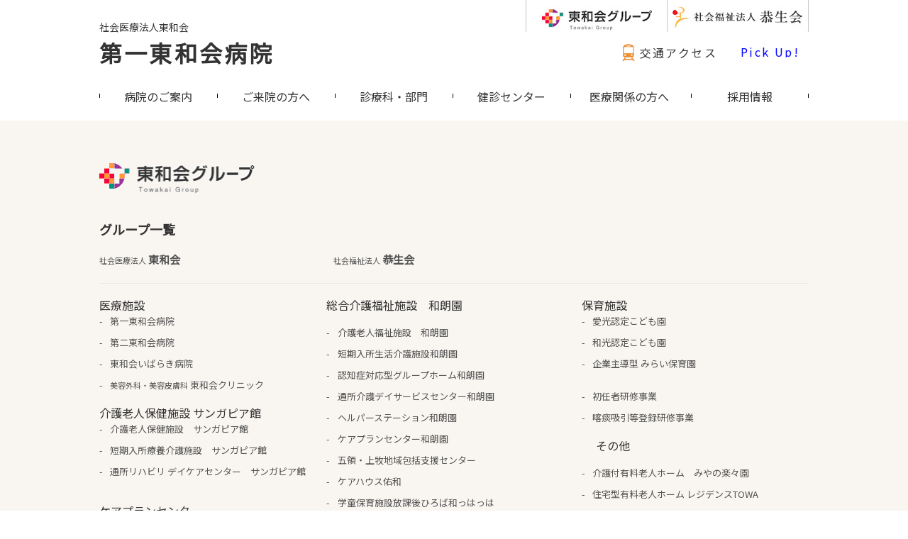

--- FILE ---
content_type: text/html; charset=UTF-8
request_url: https://first.towakai-med.or.jp/medicals/interviews/
body_size: 14457
content:


<!DOCTYPE html>
<html lang="ja">
<head prefix="og: http://ogp.me/ns#">
<!-- Google Tag Manager -->
<script>(function(w,d,s,l,i){w[l]=w[l]||[];w[l].push({'gtm.start':
new Date().getTime(),event:'gtm.js'});var f=d.getElementsByTagName(s)[0],
j=d.createElement(s),dl=l!='dataLayer'?'&l='+l:'';j.async=true;j.src=
'https://www.googletagmanager.com/gtm.js?id='+i+dl;f.parentNode.insertBefore(j,f);
})(window,document,'script','dataLayer','GTM-TGNX4HTS');</script>
<!-- End Google Tag Manager -->

<!-- Google tag (gtag.js) -->
<script async src="https://www.googletagmanager.com/gtag/js?id=AW-11303333650"></script>
<script>
  window.dataLayer = window.dataLayer || [];
  function gtag(){dataLayer.push(arguments);}
  gtag('js', new Date());

  gtag('config', 'AW-11303333650');
</script>

<meta charset="UTF-8">

<meta name="keywords" content="第一東和会病院,東和会グループ,内視鏡手術,病院,高槻,整形外科,脳神経外科">
<link rel="icon" href="https://towakai-med.or.jp/favicon.ico">
<link rel="apple-touch-icon" href="https://towakai-med.or.jp/favicon.ico">

<meta id="viewport" name="viewport" content="width=device-width, initial-scale=1">
<meta http-equiv="X-UA-Compatible" content="IE=edge" />
<meta name="format-detection" content="telephone=no">

<link href="https://fonts.googleapis.com/css?family=Noto+Sans+JP|Noto+Serif+JP&display=swap" rel="stylesheet">

<link href="https://towakai-med.or.jp/wp-group/wp-content/themes/towa-med-group2020/assets/slick.css" rel="stylesheet" type="text/css">

<link href="https://first.towakai-med.or.jp/wp-h1/wp-content/themes/towa-med-h1-2020/assets/original/themecolor.css" rel="stylesheet" type="text/css">
<link href="https://towakai-med.or.jp/wp-group/wp-content/themes/towa-med-group2020/assets/style_lower.css" rel="stylesheet" type="text/css">
<link href="https://towakai-med.or.jp/wp-group/wp-content/themes/towa-med-group2020/assets/style_sp_lower.css" rel="stylesheet" type="text/css">
<link href="https://first.towakai-med.or.jp/wp-h1/wp-content/themes/towa-med-h1-2020/assets/original/particular.css" rel="stylesheet" type="text/css">

<script src="https://towakai-med.or.jp/wp-group/wp-content/themes/towa-med-group2020/assets/jquery-3.4.1.min.js"></script>
<script src="https://towakai-med.or.jp/wp-group/wp-content/themes/towa-med-group2020/assets/slick.min.js"></script>
<script src="https://towakai-med.or.jp/wp-group/wp-content/themes/towa-med-group2020/assets/script_lower.js"></script>

<!-- Global site tag (gtag.js) - Google Analytics -->
<script async src="https://www.googletagmanager.com/gtag/js?id=UA-162206615-1"></script>
<script>
  window.dataLayer = window.dataLayer || [];
  function gtag(){dataLayer.push(arguments);}
  gtag('js', new Date());

  gtag('config', 'UA-162206615-1');
</script>
<link rel="canonical" href="https://first.towakai-med.or.jp/">

		<!-- All in One SEO 4.8.9 - aioseo.com -->
		<title>インタビュー | 社会医療法人 東和会グループ 第一東和会病院</title>
	<meta name="robots" content="max-image-preview:large" />
	<meta name="msvalidate.01" content="8fc2018ed60d43a185c4f134a082e589" />
	<link rel="canonical" href="https://first.towakai-med.or.jp/medicals/interviews/" />
	<link rel="next" href="https://first.towakai-med.or.jp/medicals/interviews/page/2/" />
	<meta name="generator" content="All in One SEO (AIOSEO) 4.8.9" />
		<meta property="og:locale" content="ja_JP" />
		<meta property="og:site_name" content="社会医療法人 東和会グループ 第一東和会病院" />
		<meta property="og:type" content="website" />
		<meta property="og:title" content="インタビュー | 社会医療法人 東和会グループ 第一東和会病院" />
		<meta property="og:url" content="https://first.towakai-med.or.jp/medicals/interviews/" />
		<meta property="og:image" content="https://first.towakai-med.or.jp/wp-h1/wp-content/uploads/2020/03/ogp.jpg" />
		<meta property="og:image:secure_url" content="https://first.towakai-med.or.jp/wp-h1/wp-content/uploads/2020/03/ogp.jpg" />
		<meta property="og:image:width" content="1200" />
		<meta property="og:image:height" content="630" />
		<meta name="twitter:card" content="summary" />
		<meta name="twitter:title" content="インタビュー | 社会医療法人 東和会グループ 第一東和会病院" />
		<meta name="twitter:image" content="https://first.towakai-med.or.jp/wp-h1/wp-content/uploads/2020/03/ogp.jpg" />
		<script type="application/ld+json" class="aioseo-schema">
			{"@context":"https:\/\/schema.org","@graph":[{"@type":"BreadcrumbList","@id":"https:\/\/first.towakai-med.or.jp\/medicals\/interviews\/#breadcrumblist","itemListElement":[{"@type":"ListItem","@id":"https:\/\/first.towakai-med.or.jp#listItem","position":1,"name":"\u30db\u30fc\u30e0","item":"https:\/\/first.towakai-med.or.jp","nextItem":{"@type":"ListItem","@id":"https:\/\/first.towakai-med.or.jp\/medicals\/interviews\/#listItem","name":"\u30a2\u30fc\u30ab\u30a4\u30d6: "}},{"@type":"ListItem","@id":"https:\/\/first.towakai-med.or.jp\/medicals\/interviews\/#listItem","position":2,"name":"\u30a2\u30fc\u30ab\u30a4\u30d6: ","previousItem":{"@type":"ListItem","@id":"https:\/\/first.towakai-med.or.jp#listItem","name":"\u30db\u30fc\u30e0"}}]},{"@type":"CollectionPage","@id":"https:\/\/first.towakai-med.or.jp\/medicals\/interviews\/#collectionpage","url":"https:\/\/first.towakai-med.or.jp\/medicals\/interviews\/","name":"\u30a4\u30f3\u30bf\u30d3\u30e5\u30fc | \u793e\u4f1a\u533b\u7642\u6cd5\u4eba \u6771\u548c\u4f1a\u30b0\u30eb\u30fc\u30d7 \u7b2c\u4e00\u6771\u548c\u4f1a\u75c5\u9662","inLanguage":"ja","isPartOf":{"@id":"https:\/\/first.towakai-med.or.jp\/#website"},"breadcrumb":{"@id":"https:\/\/first.towakai-med.or.jp\/medicals\/interviews\/#breadcrumblist"}},{"@type":"Organization","@id":"https:\/\/first.towakai-med.or.jp\/#organization","name":"\u793e\u4f1a\u533b\u7642\u6cd5\u4eba \u6771\u548c\u4f1a \u7b2c\u4e00\u6771\u548c\u4f1a\u75c5\u9662","description":"The Towakai Medicals","url":"https:\/\/first.towakai-med.or.jp\/","telephone":"+81726711008","logo":{"@type":"ImageObject","url":"https:\/\/first.towakai-med.or.jp\/wp-h1\/wp-content\/uploads\/2020\/03\/logo_large.png","@id":"https:\/\/first.towakai-med.or.jp\/medicals\/interviews\/#organizationLogo","width":500,"height":500},"image":{"@id":"https:\/\/first.towakai-med.or.jp\/medicals\/interviews\/#organizationLogo"}},{"@type":"WebSite","@id":"https:\/\/first.towakai-med.or.jp\/#website","url":"https:\/\/first.towakai-med.or.jp\/","name":"\u793e\u4f1a\u533b\u7642\u6cd5\u4eba \u6771\u548c\u4f1a\u30b0\u30eb\u30fc\u30d7 \u7b2c\u4e00\u6771\u548c\u4f1a\u75c5\u9662","alternateName":"\u793e\u4f1a\u533b\u7642\u6cd5\u4eba \u6771\u548c\u4f1a\u30b0\u30eb\u30fc\u30d7 \u7b2c\u4e00\u6771\u548c\u4f1a\u75c5\u9662","description":"The Towakai Medicals","inLanguage":"ja","publisher":{"@id":"https:\/\/first.towakai-med.or.jp\/#organization"}}]}
		</script>
		<!-- All in One SEO -->

<link rel='dns-prefetch' href='//stats.wp.com' />
<link rel='dns-prefetch' href='//fonts.googleapis.com' />
<link rel='dns-prefetch' href='//use.fontawesome.com' />
<link rel="alternate" type="application/rss+xml" title="社会医療法人 東和会グループ 第一東和会病院 &raquo; インタビュー フィード" href="https://first.towakai-med.or.jp/medicals/interviews/feed/" />
		<!-- This site uses the Google Analytics by MonsterInsights plugin v9.11.1 - Using Analytics tracking - https://www.monsterinsights.com/ -->
		<!-- Note: MonsterInsights is not currently configured on this site. The site owner needs to authenticate with Google Analytics in the MonsterInsights settings panel. -->
					<!-- No tracking code set -->
				<!-- / Google Analytics by MonsterInsights -->
		<script type="text/javascript">
/* <![CDATA[ */
window._wpemojiSettings = {"baseUrl":"https:\/\/s.w.org\/images\/core\/emoji\/14.0.0\/72x72\/","ext":".png","svgUrl":"https:\/\/s.w.org\/images\/core\/emoji\/14.0.0\/svg\/","svgExt":".svg","source":{"concatemoji":"https:\/\/first.towakai-med.or.jp\/wp-h1\/wp-includes\/js\/wp-emoji-release.min.js?ver=6.4.7"}};
/*! This file is auto-generated */
!function(i,n){var o,s,e;function c(e){try{var t={supportTests:e,timestamp:(new Date).valueOf()};sessionStorage.setItem(o,JSON.stringify(t))}catch(e){}}function p(e,t,n){e.clearRect(0,0,e.canvas.width,e.canvas.height),e.fillText(t,0,0);var t=new Uint32Array(e.getImageData(0,0,e.canvas.width,e.canvas.height).data),r=(e.clearRect(0,0,e.canvas.width,e.canvas.height),e.fillText(n,0,0),new Uint32Array(e.getImageData(0,0,e.canvas.width,e.canvas.height).data));return t.every(function(e,t){return e===r[t]})}function u(e,t,n){switch(t){case"flag":return n(e,"\ud83c\udff3\ufe0f\u200d\u26a7\ufe0f","\ud83c\udff3\ufe0f\u200b\u26a7\ufe0f")?!1:!n(e,"\ud83c\uddfa\ud83c\uddf3","\ud83c\uddfa\u200b\ud83c\uddf3")&&!n(e,"\ud83c\udff4\udb40\udc67\udb40\udc62\udb40\udc65\udb40\udc6e\udb40\udc67\udb40\udc7f","\ud83c\udff4\u200b\udb40\udc67\u200b\udb40\udc62\u200b\udb40\udc65\u200b\udb40\udc6e\u200b\udb40\udc67\u200b\udb40\udc7f");case"emoji":return!n(e,"\ud83e\udef1\ud83c\udffb\u200d\ud83e\udef2\ud83c\udfff","\ud83e\udef1\ud83c\udffb\u200b\ud83e\udef2\ud83c\udfff")}return!1}function f(e,t,n){var r="undefined"!=typeof WorkerGlobalScope&&self instanceof WorkerGlobalScope?new OffscreenCanvas(300,150):i.createElement("canvas"),a=r.getContext("2d",{willReadFrequently:!0}),o=(a.textBaseline="top",a.font="600 32px Arial",{});return e.forEach(function(e){o[e]=t(a,e,n)}),o}function t(e){var t=i.createElement("script");t.src=e,t.defer=!0,i.head.appendChild(t)}"undefined"!=typeof Promise&&(o="wpEmojiSettingsSupports",s=["flag","emoji"],n.supports={everything:!0,everythingExceptFlag:!0},e=new Promise(function(e){i.addEventListener("DOMContentLoaded",e,{once:!0})}),new Promise(function(t){var n=function(){try{var e=JSON.parse(sessionStorage.getItem(o));if("object"==typeof e&&"number"==typeof e.timestamp&&(new Date).valueOf()<e.timestamp+604800&&"object"==typeof e.supportTests)return e.supportTests}catch(e){}return null}();if(!n){if("undefined"!=typeof Worker&&"undefined"!=typeof OffscreenCanvas&&"undefined"!=typeof URL&&URL.createObjectURL&&"undefined"!=typeof Blob)try{var e="postMessage("+f.toString()+"("+[JSON.stringify(s),u.toString(),p.toString()].join(",")+"));",r=new Blob([e],{type:"text/javascript"}),a=new Worker(URL.createObjectURL(r),{name:"wpTestEmojiSupports"});return void(a.onmessage=function(e){c(n=e.data),a.terminate(),t(n)})}catch(e){}c(n=f(s,u,p))}t(n)}).then(function(e){for(var t in e)n.supports[t]=e[t],n.supports.everything=n.supports.everything&&n.supports[t],"flag"!==t&&(n.supports.everythingExceptFlag=n.supports.everythingExceptFlag&&n.supports[t]);n.supports.everythingExceptFlag=n.supports.everythingExceptFlag&&!n.supports.flag,n.DOMReady=!1,n.readyCallback=function(){n.DOMReady=!0}}).then(function(){return e}).then(function(){var e;n.supports.everything||(n.readyCallback(),(e=n.source||{}).concatemoji?t(e.concatemoji):e.wpemoji&&e.twemoji&&(t(e.twemoji),t(e.wpemoji)))}))}((window,document),window._wpemojiSettings);
/* ]]> */
</script>
<style id='wp-emoji-styles-inline-css' type='text/css'>

	img.wp-smiley, img.emoji {
		display: inline !important;
		border: none !important;
		box-shadow: none !important;
		height: 1em !important;
		width: 1em !important;
		margin: 0 0.07em !important;
		vertical-align: -0.1em !important;
		background: none !important;
		padding: 0 !important;
	}
</style>
<link rel='stylesheet' id='wp-block-library-css' href='https://first.towakai-med.or.jp/wp-h1/wp-includes/css/dist/block-library/style.min.css?ver=6.4.7' type='text/css' media='all' />
<link rel='stylesheet' id='mediaelement-css' href='https://first.towakai-med.or.jp/wp-h1/wp-includes/js/mediaelement/mediaelementplayer-legacy.min.css?ver=4.2.17' type='text/css' media='all' />
<link rel='stylesheet' id='wp-mediaelement-css' href='https://first.towakai-med.or.jp/wp-h1/wp-includes/js/mediaelement/wp-mediaelement.min.css?ver=6.4.7' type='text/css' media='all' />
<style id='jetpack-sharing-buttons-style-inline-css' type='text/css'>
.jetpack-sharing-buttons__services-list{display:flex;flex-direction:row;flex-wrap:wrap;gap:0;list-style-type:none;margin:5px;padding:0}.jetpack-sharing-buttons__services-list.has-small-icon-size{font-size:12px}.jetpack-sharing-buttons__services-list.has-normal-icon-size{font-size:16px}.jetpack-sharing-buttons__services-list.has-large-icon-size{font-size:24px}.jetpack-sharing-buttons__services-list.has-huge-icon-size{font-size:36px}@media print{.jetpack-sharing-buttons__services-list{display:none!important}}.editor-styles-wrapper .wp-block-jetpack-sharing-buttons{gap:0;padding-inline-start:0}ul.jetpack-sharing-buttons__services-list.has-background{padding:1.25em 2.375em}
</style>
<style id='font-awesome-svg-styles-default-inline-css' type='text/css'>
.svg-inline--fa {
  display: inline-block;
  height: 1em;
  overflow: visible;
  vertical-align: -.125em;
}
</style>
<link rel='stylesheet' id='font-awesome-svg-styles-css' href='https://first.towakai-med.or.jp/wp-h1/wp-content/uploads/font-awesome/v7.1.0/css/svg-with-js.css' type='text/css' media='all' />
<style id='font-awesome-svg-styles-inline-css' type='text/css'>
   .wp-block-font-awesome-icon svg::before,
   .wp-rich-text-font-awesome-icon svg::before {content: unset;}
</style>
<style id='classic-theme-styles-inline-css' type='text/css'>
/*! This file is auto-generated */
.wp-block-button__link{color:#fff;background-color:#32373c;border-radius:9999px;box-shadow:none;text-decoration:none;padding:calc(.667em + 2px) calc(1.333em + 2px);font-size:1.125em}.wp-block-file__button{background:#32373c;color:#fff;text-decoration:none}
</style>
<style id='global-styles-inline-css' type='text/css'>
body{--wp--preset--color--black: #000000;--wp--preset--color--cyan-bluish-gray: #abb8c3;--wp--preset--color--white: #ffffff;--wp--preset--color--pale-pink: #f78da7;--wp--preset--color--vivid-red: #cf2e2e;--wp--preset--color--luminous-vivid-orange: #ff6900;--wp--preset--color--luminous-vivid-amber: #fcb900;--wp--preset--color--light-green-cyan: #7bdcb5;--wp--preset--color--vivid-green-cyan: #00d084;--wp--preset--color--pale-cyan-blue: #8ed1fc;--wp--preset--color--vivid-cyan-blue: #0693e3;--wp--preset--color--vivid-purple: #9b51e0;--wp--preset--gradient--vivid-cyan-blue-to-vivid-purple: linear-gradient(135deg,rgba(6,147,227,1) 0%,rgb(155,81,224) 100%);--wp--preset--gradient--light-green-cyan-to-vivid-green-cyan: linear-gradient(135deg,rgb(122,220,180) 0%,rgb(0,208,130) 100%);--wp--preset--gradient--luminous-vivid-amber-to-luminous-vivid-orange: linear-gradient(135deg,rgba(252,185,0,1) 0%,rgba(255,105,0,1) 100%);--wp--preset--gradient--luminous-vivid-orange-to-vivid-red: linear-gradient(135deg,rgba(255,105,0,1) 0%,rgb(207,46,46) 100%);--wp--preset--gradient--very-light-gray-to-cyan-bluish-gray: linear-gradient(135deg,rgb(238,238,238) 0%,rgb(169,184,195) 100%);--wp--preset--gradient--cool-to-warm-spectrum: linear-gradient(135deg,rgb(74,234,220) 0%,rgb(151,120,209) 20%,rgb(207,42,186) 40%,rgb(238,44,130) 60%,rgb(251,105,98) 80%,rgb(254,248,76) 100%);--wp--preset--gradient--blush-light-purple: linear-gradient(135deg,rgb(255,206,236) 0%,rgb(152,150,240) 100%);--wp--preset--gradient--blush-bordeaux: linear-gradient(135deg,rgb(254,205,165) 0%,rgb(254,45,45) 50%,rgb(107,0,62) 100%);--wp--preset--gradient--luminous-dusk: linear-gradient(135deg,rgb(255,203,112) 0%,rgb(199,81,192) 50%,rgb(65,88,208) 100%);--wp--preset--gradient--pale-ocean: linear-gradient(135deg,rgb(255,245,203) 0%,rgb(182,227,212) 50%,rgb(51,167,181) 100%);--wp--preset--gradient--electric-grass: linear-gradient(135deg,rgb(202,248,128) 0%,rgb(113,206,126) 100%);--wp--preset--gradient--midnight: linear-gradient(135deg,rgb(2,3,129) 0%,rgb(40,116,252) 100%);--wp--preset--font-size--small: 13px;--wp--preset--font-size--medium: 20px;--wp--preset--font-size--large: 36px;--wp--preset--font-size--x-large: 42px;--wp--preset--spacing--20: 0.44rem;--wp--preset--spacing--30: 0.67rem;--wp--preset--spacing--40: 1rem;--wp--preset--spacing--50: 1.5rem;--wp--preset--spacing--60: 2.25rem;--wp--preset--spacing--70: 3.38rem;--wp--preset--spacing--80: 5.06rem;--wp--preset--shadow--natural: 6px 6px 9px rgba(0, 0, 0, 0.2);--wp--preset--shadow--deep: 12px 12px 50px rgba(0, 0, 0, 0.4);--wp--preset--shadow--sharp: 6px 6px 0px rgba(0, 0, 0, 0.2);--wp--preset--shadow--outlined: 6px 6px 0px -3px rgba(255, 255, 255, 1), 6px 6px rgba(0, 0, 0, 1);--wp--preset--shadow--crisp: 6px 6px 0px rgba(0, 0, 0, 1);}:where(.is-layout-flex){gap: 0.5em;}:where(.is-layout-grid){gap: 0.5em;}body .is-layout-flow > .alignleft{float: left;margin-inline-start: 0;margin-inline-end: 2em;}body .is-layout-flow > .alignright{float: right;margin-inline-start: 2em;margin-inline-end: 0;}body .is-layout-flow > .aligncenter{margin-left: auto !important;margin-right: auto !important;}body .is-layout-constrained > .alignleft{float: left;margin-inline-start: 0;margin-inline-end: 2em;}body .is-layout-constrained > .alignright{float: right;margin-inline-start: 2em;margin-inline-end: 0;}body .is-layout-constrained > .aligncenter{margin-left: auto !important;margin-right: auto !important;}body .is-layout-constrained > :where(:not(.alignleft):not(.alignright):not(.alignfull)){max-width: var(--wp--style--global--content-size);margin-left: auto !important;margin-right: auto !important;}body .is-layout-constrained > .alignwide{max-width: var(--wp--style--global--wide-size);}body .is-layout-flex{display: flex;}body .is-layout-flex{flex-wrap: wrap;align-items: center;}body .is-layout-flex > *{margin: 0;}body .is-layout-grid{display: grid;}body .is-layout-grid > *{margin: 0;}:where(.wp-block-columns.is-layout-flex){gap: 2em;}:where(.wp-block-columns.is-layout-grid){gap: 2em;}:where(.wp-block-post-template.is-layout-flex){gap: 1.25em;}:where(.wp-block-post-template.is-layout-grid){gap: 1.25em;}.has-black-color{color: var(--wp--preset--color--black) !important;}.has-cyan-bluish-gray-color{color: var(--wp--preset--color--cyan-bluish-gray) !important;}.has-white-color{color: var(--wp--preset--color--white) !important;}.has-pale-pink-color{color: var(--wp--preset--color--pale-pink) !important;}.has-vivid-red-color{color: var(--wp--preset--color--vivid-red) !important;}.has-luminous-vivid-orange-color{color: var(--wp--preset--color--luminous-vivid-orange) !important;}.has-luminous-vivid-amber-color{color: var(--wp--preset--color--luminous-vivid-amber) !important;}.has-light-green-cyan-color{color: var(--wp--preset--color--light-green-cyan) !important;}.has-vivid-green-cyan-color{color: var(--wp--preset--color--vivid-green-cyan) !important;}.has-pale-cyan-blue-color{color: var(--wp--preset--color--pale-cyan-blue) !important;}.has-vivid-cyan-blue-color{color: var(--wp--preset--color--vivid-cyan-blue) !important;}.has-vivid-purple-color{color: var(--wp--preset--color--vivid-purple) !important;}.has-black-background-color{background-color: var(--wp--preset--color--black) !important;}.has-cyan-bluish-gray-background-color{background-color: var(--wp--preset--color--cyan-bluish-gray) !important;}.has-white-background-color{background-color: var(--wp--preset--color--white) !important;}.has-pale-pink-background-color{background-color: var(--wp--preset--color--pale-pink) !important;}.has-vivid-red-background-color{background-color: var(--wp--preset--color--vivid-red) !important;}.has-luminous-vivid-orange-background-color{background-color: var(--wp--preset--color--luminous-vivid-orange) !important;}.has-luminous-vivid-amber-background-color{background-color: var(--wp--preset--color--luminous-vivid-amber) !important;}.has-light-green-cyan-background-color{background-color: var(--wp--preset--color--light-green-cyan) !important;}.has-vivid-green-cyan-background-color{background-color: var(--wp--preset--color--vivid-green-cyan) !important;}.has-pale-cyan-blue-background-color{background-color: var(--wp--preset--color--pale-cyan-blue) !important;}.has-vivid-cyan-blue-background-color{background-color: var(--wp--preset--color--vivid-cyan-blue) !important;}.has-vivid-purple-background-color{background-color: var(--wp--preset--color--vivid-purple) !important;}.has-black-border-color{border-color: var(--wp--preset--color--black) !important;}.has-cyan-bluish-gray-border-color{border-color: var(--wp--preset--color--cyan-bluish-gray) !important;}.has-white-border-color{border-color: var(--wp--preset--color--white) !important;}.has-pale-pink-border-color{border-color: var(--wp--preset--color--pale-pink) !important;}.has-vivid-red-border-color{border-color: var(--wp--preset--color--vivid-red) !important;}.has-luminous-vivid-orange-border-color{border-color: var(--wp--preset--color--luminous-vivid-orange) !important;}.has-luminous-vivid-amber-border-color{border-color: var(--wp--preset--color--luminous-vivid-amber) !important;}.has-light-green-cyan-border-color{border-color: var(--wp--preset--color--light-green-cyan) !important;}.has-vivid-green-cyan-border-color{border-color: var(--wp--preset--color--vivid-green-cyan) !important;}.has-pale-cyan-blue-border-color{border-color: var(--wp--preset--color--pale-cyan-blue) !important;}.has-vivid-cyan-blue-border-color{border-color: var(--wp--preset--color--vivid-cyan-blue) !important;}.has-vivid-purple-border-color{border-color: var(--wp--preset--color--vivid-purple) !important;}.has-vivid-cyan-blue-to-vivid-purple-gradient-background{background: var(--wp--preset--gradient--vivid-cyan-blue-to-vivid-purple) !important;}.has-light-green-cyan-to-vivid-green-cyan-gradient-background{background: var(--wp--preset--gradient--light-green-cyan-to-vivid-green-cyan) !important;}.has-luminous-vivid-amber-to-luminous-vivid-orange-gradient-background{background: var(--wp--preset--gradient--luminous-vivid-amber-to-luminous-vivid-orange) !important;}.has-luminous-vivid-orange-to-vivid-red-gradient-background{background: var(--wp--preset--gradient--luminous-vivid-orange-to-vivid-red) !important;}.has-very-light-gray-to-cyan-bluish-gray-gradient-background{background: var(--wp--preset--gradient--very-light-gray-to-cyan-bluish-gray) !important;}.has-cool-to-warm-spectrum-gradient-background{background: var(--wp--preset--gradient--cool-to-warm-spectrum) !important;}.has-blush-light-purple-gradient-background{background: var(--wp--preset--gradient--blush-light-purple) !important;}.has-blush-bordeaux-gradient-background{background: var(--wp--preset--gradient--blush-bordeaux) !important;}.has-luminous-dusk-gradient-background{background: var(--wp--preset--gradient--luminous-dusk) !important;}.has-pale-ocean-gradient-background{background: var(--wp--preset--gradient--pale-ocean) !important;}.has-electric-grass-gradient-background{background: var(--wp--preset--gradient--electric-grass) !important;}.has-midnight-gradient-background{background: var(--wp--preset--gradient--midnight) !important;}.has-small-font-size{font-size: var(--wp--preset--font-size--small) !important;}.has-medium-font-size{font-size: var(--wp--preset--font-size--medium) !important;}.has-large-font-size{font-size: var(--wp--preset--font-size--large) !important;}.has-x-large-font-size{font-size: var(--wp--preset--font-size--x-large) !important;}
.wp-block-navigation a:where(:not(.wp-element-button)){color: inherit;}
:where(.wp-block-post-template.is-layout-flex){gap: 1.25em;}:where(.wp-block-post-template.is-layout-grid){gap: 1.25em;}
:where(.wp-block-columns.is-layout-flex){gap: 2em;}:where(.wp-block-columns.is-layout-grid){gap: 2em;}
.wp-block-pullquote{font-size: 1.5em;line-height: 1.6;}
</style>
<link rel='stylesheet' id='contact-form-7-css' href='https://first.towakai-med.or.jp/wp-h1/wp-content/plugins/contact-form-7/includes/css/styles.css?ver=5.9.6' type='text/css' media='all' />
<link rel='stylesheet' id='tinyjpfont-styles-css' href='https://first.towakai-med.or.jp/wp-h1/wp-content/plugins/japanese-font-for-tinymce/addfont.css?ver=6.4.7' type='text/css' media='all' />
<link rel='stylesheet' id='googleFonts-css' href='https://fonts.googleapis.com/icon?family=Material+Icons&#038;ver=6.4.7' type='text/css' media='all' />
<link rel='stylesheet' id='font-awesome-official-css' href='https://use.fontawesome.com/releases/v7.1.0/css/all.css' type='text/css' media='all' integrity="sha384-YgSbYtJcfPnMV/aJ0UdQk84ctht/ckX0MrfQwxOhw43RMBw2WSaDSMVh4gQwLdE4" crossorigin="anonymous" />
<link rel='stylesheet' id='font-awesome-official-v4shim-css' href='https://use.fontawesome.com/releases/v7.1.0/css/v4-shims.css' type='text/css' media='all' integrity="sha384-x7gY7KtJtebXMA+u0+29uPlUOz4p7j98RqgzQi1GfRXoi2lLDwinWvWfqWmlDB/i" crossorigin="anonymous" />
<!--n2css--><link rel="https://api.w.org/" href="https://first.towakai-med.or.jp/wp-json/" /><link rel="EditURI" type="application/rsd+xml" title="RSD" href="https://first.towakai-med.or.jp/wp-h1/xmlrpc.php?rsd" />
<meta name="generator" content="WordPress 6.4.7" />
<!-- start Simple Custom CSS and JS -->
<style type="text/css">
/* 【共通】ボタンの土台（ここで高さや形を完全に統一） */
.customBtn {
    display: inline-flex !important;
    align-items: center !important;
    justify-content: center !important;
    background-color: #ec8e34 !important; /* サイトカラーのオレンジ */
    border-radius: 50px !important;       /* 綺麗なカプセル型 */
    color: #fff !important;
    text-decoration: none !important;
    
    /* サイズ設定 */
    min-width: 220px !important;
    height: 60px !important;             /* 高さを数値で固定 */
    padding: 0 20px !important;
    margin: 5px !important;
    box-sizing: border-box !important;

    /* 文字の設定（太さを抑える） */
    font-family: "Noto Sans JP", sans-serif !important;
    font-weight: 500 !important;         /* PDF側の標準的な太さ */
    font-size: 15px !important;
    line-height: 1.2 !important;
    text-align: center !important;
    transition: 0.3s !important;
}

/* 【共通】アイコンの基本設定 */
.customBtn::before {
    font-family: "Font Awesome 5 Free", "Font Awesome 6 Free", "FontAwesome" !important;
    font-weight: 900 !important;
    margin-right: 12px !important;
    font-size: 20px !important;
    display: inline-block !important;
    flex-shrink: 0 !important;
}

/* 【個別】PDFアイコンの設定 */
.customBtn-pdf::before {
    content: "\f1c1" !important; /* PDFアイコン */
}

/* 【個別】Wordアイコンの設定 */
.customBtn-word::before {
    content: "\f1c2" !important; /* Wordアイコン */
}

/* ホバー時の効果 */
.customBtn:hover {
    opacity: 0.8 !important;
}</style>
<!-- end Simple Custom CSS and JS -->
<!-- start Simple Custom CSS and JS -->
<style type="text/css">
/* ---------------------------------------------------- */
/* 【最終手段】干渉解消と健診センターハイライト強制適用 (修正版) */
/* ---------------------------------------------------- */

/* I. 診療科・部門（3番目）のハイライトを最も高い優先度で強制リセット（元のコード維持） */

/* 1. 誤認された aタグと、その子要素 span.themeColor を超強力にリセット */
/* 3番目の aタグの子要素 <span> を直接ターゲットにし、文字色を強制的にリセット */
.pcNav a:nth-child(3).pcNavActive span.themeColor,
.pcNav a:nth-child(3).current-menu-ancestor span.themeColor,
.pcNav a:nth-child(3).pcNavActive span,
.pcNav a:nth-child(3).current-menu-ancestor span { 
    /* 文字色を黒（またはデフォルトの#333など）で強制的に上書き */
    color: #333333 !important; 
}

/* 2. aタグ（背景色・枠線）のリセット */
.pcNav a:nth-child(3).pcNavActive,
.pcNav a:nth-child(3).current-menu-ancestor { 
    background-color: transparent !important;
    border-color: transparent !important;
    text-decoration: none !important; 
}


/* I-S. 診療科・部門（3番目）のハイライトを強制的に適用（リセットの直後に復活） */
/* 3番目がアクティブな場合に、オレンジ色の背景色・枠線を強制的に適用 */
.pcNav a:nth-child(3).current-menu-item, /* 3番目のページがまさに開かれている場合 */
.pcNav a:nth-child(3).pcNavActive, /* 3番目のメニューがアクティブ（子ページなど）の場合 */
.pcNav a:nth-child(3).current-menu-ancestor { /* 3番目が祖先メニューの場合 */
    background-color: #ec8e34 !important; /* 強制的にオレンジに */
    border-color: #ec8e34 !important; /* 強制的にオレンジに */
}

/* 3番目がアクティブな場合に、文字色を白に強制的に適用 */
.pcNav a:nth-child(3).current-menu-item span,
.pcNav a:nth-child(3).pcNavActive span,
.pcNav a:nth-child(3).current-menu-ancestor span {
    color: white !important; /* 強制的に白に */
}


/* II. 健診センター（4番目）のハイライトを強制的に適用（元のコード維持） */

/* 健診センター（4番目）の aタグにオレンジ色の背景色・枠線を適用 */
.pcNav a:nth-child(4).current-menu-item {
    background-color: #ec8e34 !important;
    border-color: #ec8e34 !important;
}

/* 健診センター（4番目）の <span>タグに文字色を適用 */
.pcNav a:nth-child(4).current-menu-item span {
    color: white !important; 
}


/* III. 医療関係の方へ（5番目）がアクティブな場合のリセット（元のコード維持） */
.pcNav a:nth-child(5).current-menu-item ~ a:nth-child(4),
.pcNav a:nth-child(4).current-menu-item {
    background-color: transparent !important;
    border-color: transparent !important;
}
.pcNav a:nth-child(5).current-menu-item ~ a:nth-child(4) span,
.pcNav a:nth-child(4).current-menu-item span {
    color: inherit !important
		
/* ---------------------------------------------------- */
/* 【最終手段】干渉解消と健診センターハイライト強制適用 (親子干渉解消版) */
/* ---------------------------------------------------- */

/* I. 診療科・部門（3番目）のハイライトを最も高い優先度で強制リセット */
/* 子ページ（健診センター）が開かれている際、親である診療科・部門に付与される 
   .current-menu-ancestor や .pcNavActive のハイライトを全てここで打ち消す。
*/

/* 1. 誤認された aタグと、その子要素 span.themeColor を超強力にリセット */
.pcNav a:nth-child(3).pcNavActive span.themeColor,
.pcNav a:nth-child(3).current-menu-ancestor span.themeColor,
.pcNav a:nth-child(3).pcNavActive span,
.pcNav a:nth-child(3).current-menu-ancestor span { 
    /* 文字色を黒（またはデフォルトの#333など）で強制的に上書き */
    color: #333333 !important; 
}

/* 2. aタグ（背景色・枠線）のリセット */
.pcNav a:nth-child(3).pcNavActive,
.pcNav a:nth-child(3).current-menu-ancestor { 
    background-color: transparent !important;
    border-color: transparent !important;
    text-decoration: none !important; 
}


/* I-S. 診療科・部門（3番目）のハイライトを強制的に適用（自身のページが開かれている場合のみ） */
/* ★復活条件を .current-menu-item のみに限定★ 
   これにより、健診センターなど子ページが開かれている場合はハイライトが復活しない。
*/
.pcNav a:nth-child(3).current-menu-item { 
    background-color: #ec8e34 !important; /* 強制的にオレンジに */
    border-color: #ec8e34 !important; /* 強制的にオレンジに */
}

/* 3番目がアクティブな場合に、文字色を白に強制的に適用 */
.pcNav a:nth-child(3).current-menu-item span {
    color: white !important; /* 強制的に白に */
}


/* II. 健診センター（4番目）のハイライトを強制的に適用 */

/* 健診センター（4番目）の aタグにオレンジ色の背景色・枠線を適用 */
.pcNav a:nth-child(4).current-menu-item {
    background-color: #ec8e34 !important;
    border-color: #ec8e34 !important;
}

/* 健診センター（4番目）の <span>タグに文字色を適用 */
.pcNav a:nth-child(4).current-menu-item span {
    color: white !important; 
}


/* III. 医療関係の方へ（5番目）がアクティブな場合のリセット */
/* （このセクションは4番目のメニューに対する干渉解消のため維持） */
.pcNav a:nth-child(5).current-menu-item ~ a:nth-child(4),
.pcNav a:nth-child(4).current-menu-item {
    background-color: transparent !important;
    border-color: transparent !important;
}
.pcNav a:nth-child(5).current-menu-item ~ a:nth-child(4) span,
.pcNav a:nth-child(4).current-menu-item span {
    color: inherit !important;
}
	
/* ---------------------------------------------------- */
/* 【最終手段】干渉解消と健診センターハイライト強制適用 (現況の完全解消版) */
/* ---------------------------------------------------- */

/* I. 診療科・部門（3番目）のハイライトを最も高い優先度で強制リセット */

/* 1. aタグ（背景色・枠線）の超強力リセット: 子ページが開かれている際に親に付くクラスを確実に透明化 */
.pcNav a:nth-child(3).pcNavActive,
.pcNav a:nth-child(3).current-menu-ancestor { 
    background-color: transparent !important;
    border-color: transparent !important;
    text-decoration: none !important;
    /* 念のため、全てのborder関連もリセット */
    border: none !important;
    border-bottom: none !important;
}

/* 2. span（文字色）の超強力リセット: 文字色を確実に黒（またはデフォルト）に戻す */
.pcNav a:nth-child(3).pcNavActive span.themeColor,
.pcNav a:nth-child(3).current-menu-ancestor span.themeColor,
.pcNav a:nth-child(3).pcNavActive span,
.pcNav a:nth-child(3).current-menu-ancestor span { 
    /* 文字色を黒（またはデフォルトの#333など）で強制的に上書き */
    color: #333333 !important; 
}


/* I-S. 診療科・部門（3番目）のハイライトを強制的に適用（自身のページが開かれている場合のみ） */
/* 復活条件を .current-menu-item のみに限定し、親としてのハイライトを復活させない */
.pcNav a:nth-child(3).current-menu-item { 
    background-color: #ec8e34 !important; /* 強制的にオレンジに */
    border-color: #ec8e34 !important; /* 強制的にオレンジに */
}
.pcNav a:nth-child(3).current-menu-item span {
    color: white !important; /* 強制的に白に */
}


/* II. 健診センター（4番目）のハイライトを強制的に適用 */
.pcNav a:nth-child(4).current-menu-item {
    background-color: #ec8e34 !important;
    border-color: #ec8e34 !important;
}
.pcNav a:nth-child(4).current-menu-item span {
    color: white !important; 
}


/* III. 医療関係の方へ（5番目）がアクティブな場合のリセット */
.pcNav a:nth-child(5).current-menu-item ~ a:nth-child(4),
.pcNav a:nth-child(4).current-menu-item {
    background-color: transparent !important;
    border-color: transparent !important;
}
.pcNav a:nth-child(5).current-menu-item ~ a:nth-child(4) span,
.pcNav a:nth-child(4).current-menu-item span {
    color: inherit !important;
}

/* ナビゲーション全体のaタグから、これまでの全ての背景色・枠線をリセット */
.pcNav a {
    background-color: transparent !important;
    border-color: transparent !important;
    border: none !important; /* 枠線も全てリセット */
}
/* ホバー時の標準のスタイルもリセット（カスタムハイライトを優先） */
.pcNav a:hover,
.pcNav a:focus {
    background-color: transparent !important;
    border-color: transparent !important;
    border: none !important;
}
.pcNav a span {
    color: inherit !important; /* 文字色をデフォルトに戻す */
}</style>
<!-- end Simple Custom CSS and JS -->
<!-- start Simple Custom CSS and JS -->
<script type="text/javascript">
document.addEventListener('DOMContentLoaded', function() {
    // 1. 現在のページのパスを取得
    const currentPath = window.location.pathname;

    // 2. 対象となるナビゲーションリンク要素を取得
    const divisionsLink = document.querySelector('a.pcNavDivisions'); // 「診療科・部門」のリンク

    // 健診センターのパスを定義 (実際のサイトのURLに合わせて調整してください)
    // 例: URLが https://first.towakai-med.or.jp/divisions/kenshin-center/ の場合
    const kenshinCenterPath = '/divisions/kenshin-3/'; 

    // 3. ロジックの実行：健診センターのページか判定

    // 現在のパスが健診センターのパス（の子）であるかを確認
    if (divisionsLink && currentPath.includes(kenshinCenterPath)) {
        
        // 健診センターのページである場合
        
        // 3-1. 「診療科・部門」から不要なアクティブクラスを削除
        //      これにより、「診療科・部門」のオレンジ文字・下線が解消されます。
        divisionsLink.classList.remove('pcNavActive'); 

        // <span>タグ内の文字色クラスも削除が必要な場合があります
        const themeColorSpan = divisionsLink.querySelector('span.themeColor');
        if (themeColorSpan) {
            themeColorSpan.classList.remove('themeColor'); 
        }

        // 3-2. (必要であれば) 「健診センター」のリンクにアクティブクラスを付与
        //      ※ 通常、健診センターのリンクには既にアクティブクラスが付与されているはずです。
        //         もし付与されていなければ、ここで付与します。
        // const kenshinCenterLink = document.querySelector('a[href*="kenshin-3/"]');
        // if (kenshinCenterLink && !kenshinCenterLink.classList.contains('pcNavActive')) {
        //     kenshinCenterLink.classList.add('pcNavActive');
        // }
    } 
    // ※ 健診センター以外の診療科のページ（例: 消化器科）でも親のアクティブを解除したい場合は、
    //    このロジックを拡張する必要があります。
});

</script>
<!-- end Simple Custom CSS and JS -->
	<style>img#wpstats{display:none}</style>
		<style type="text/css" id="wp-custom-css">.b-radius {
border-radius: 10px;
	border: 2px solid #b20000；
}

.pdf-list-container .pdf-item {
    display: flex;    
    align-items: center;   
    padding: 5px 0;        
    font-size: 1.05rem; 
    line-height: 1.4;
}

.pdf-list-container .pdf-icon {
    width: 35px;
    min-width: 35px;
    height: 35px;
    margin-right: 8px;  
    flex-shrink: 0;
}


.pdf-list-container .pdf-item a {
   
    display: inline-block; 
    vertical-align: middle;
}

html { scroll-behavior: smooth; } /* これをサイト全体に入れるのが簡単ですが、特定のみで良ければ不要 */
.smooth-anchor a { cursor: pointer; } /* 任意：見た目補助 */
:target { scroll-margin-top: 80px; } 

.recruit-columns {
  max-width: 1000px;
  margin-left: auto;
  margin-right: auto;
}</style></head>
<body>
<!-- Google Tag Manager (noscript) -->
<noscript><iframe src="https://www.googletagmanager.com/ns.html?id=GTM-TGNX4HTS"
height="0" width="0" style="display:none;visibility:hidden"></iframe></noscript>
<!-- End Google Tag Manager (noscript) -->

<header>
	<div class="headerRightTopBanners">
		<a href="https://towakai-med.or.jp/" target="_blank"><img src="https://first.towakai-med.or.jp/wp-h1/wp-content/themes/towa-med-h1-2020/assets/images/lower_header_banner_towagroup.jpg" alt="東和会グループ"></a>
		<a href="http://www.kyousei-fukushi.or.jp/" target="_blank"><img src="https://first.towakai-med.or.jp/wp-h1/wp-content/themes/towa-med-h1-2020/assets/images/lower_header_banner_kyoseikai.jpg" alt="社会福祉法人 恭生会"></a>
	</div>
	<div class="headerPrefixName">社会医療法人東和会</div>
	<h1 class="headerName"><a href="https://first.towakai-med.or.jp/">第一東和会病院</a></h1>
	<div class="headerContents">
				<a href="https://first.towakai-med.or.jp/access/" class="headerContentsLink"><span class="themeIcons headerContentsLinkBus"></span>交通アクセス</a>
		<a href="https://first.towakai-med.or.jp/news/" class="headerContentsLink"><font color="blue"><strong><MARQUEE SCROLLDELAY="2500" SCROLLAMOUNT="100" WIDTH="100">最新情報 Pick Up!</MARQUEE></strong></font></a>
	</div>
	<div class="themeIcons themeColor headerHam"></div>
	<nav>
		<div>
			<a href="https://first.towakai-med.or.jp/">トップ</a>
			<div class="navExpanderTitle">医院について<span class="themeIcons"></span></div>
			<div class="navExpander">
				<a href="https://first.towakai-med.or.jp/about/philosophy/">理念・基本方針・ご挨拶</a>
				<a href="https://first.towakai-med.or.jp/about/floormap/">フロアマップ</a>
				<a href="https://first.towakai-med.or.jp/about/overview/">病院概要</a>
				<a href="https://first.towakai-med.or.jp/about/stats/">病院情報の公開</a>
                <a href="https://first.towakai-med.or.jp/about/consultation/">患者相談窓口</a>
				<a href="https://first.towakai-med.or.jp/topics/%e7%ac%ac%e4%b8%80%e6%9d%b1%e5%92%8c%e4%bc%9a%e7%97%85%e9%99%a2-%e5%ad%a3%e5%88%8a%e8%aa%8c%e3%80%8c%e3%81%bd%e3%81%8b%e3%81%bd%e3%81%8b%e9%99%bd%e6%b0%97%e3%80%8d%e3%80%80%e3%83%90%e3%83%83%e3%82%af/">患者さま向け広報誌</a>
			</div>
			<div class="navExpanderTitle">ご来院の方へ<span class="themeIcons"></span></div>
			<div class="navExpander">
                                <a href="https://first.towakai-med.or.jp/visit/timetable/">外来担当医表</a>
				<a href="https://first.towakai-med.or.jp/visit/information/">外来患者さまへ</a>
				<a href="https://first.towakai-med.or.jp/visit/hospitalization/">入院について</a>
				<a href="https://first.towakai-med.or.jp/news/面会者の皆様へのお願い/">面会・お見舞い</a>
				<a href="https://first.towakai-med.or.jp/about/floormap/">フロアマップ</a>
				
			</div>
			<a href="https://first.towakai-med.or.jp/divisions/">診療科・部門</a>
　　　　　  <a href="https://first.towakai-med.or.jp/divisions/kenshin-3/">健診センター</a>
			<div class="navExpanderTitle">医療関係の方へ<span class="themeIcons"></span></div>
			<div class="navExpander">
				<a href="https://first.towakai-med.or.jp/medicals/chiikirenkeishitsu/">地域連携室</a>
                <a href="https://first.towakai-med.or.jp/medicals/patient/">患者さま紹介</a>
                <a href="https://first.towakai-med.or.jp/medicals/institutions/">連携医療機関のご紹介</a>
			</div>
　　　　　　　　<a href="https://first.towakai-med.or.jp/visit/recruit/">採用情報</a>
                     

			<a href="https://first.towakai-med.or.jp/access/">交通アクセス</a>
                        <a href="https://first.towakai-med.or.jp/news/">最新情報</a>
			<div class="navBottom">
								<a href="tel:072-671-1008" class="navTel">TEL:072-671-1008</a>
				<a href="https://towakai-med.or.jp/" target="_blank" class="navBanner"><img src="https://first.towakai-med.or.jp/wp-h1/wp-content/themes/towa-med-h1-2020/assets/images/lower_header_banner_towagroup.jpg" alt="東和会グループ"></a>
				<a href="http://www.kyousei-fukushi.or.jp/" target="_blank" class="navBanner"><img src="https://first.towakai-med.or.jp/wp-h1/wp-content/themes/towa-med-h1-2020/assets/images/lower_header_banner_kyoseikai.jpg" alt="社会福祉法人 恭生会"></a>
			</div>
		</div>
	</nav>
</header>

	
	

<div class="pcNav pcOnly themeColor">
	<a class="pcNavAbout" href="https://first.towakai-med.or.jp/about/"><span>病院のご案内</span></a>
	<a class="pcNavVisit" href="https://first.towakai-med.or.jp/visit/"><span>ご来院の方へ</span></a>
	<a class="pcNavDivisions" href="https://first.towakai-med.or.jp/divisions/"><span>診療科・部門</span></a>
        <a class="pcNavKenshin" href="https://first.towakai-med.or.jp/divisions/kenshin-3/"><span>健診センター</span></a>
<a class="pcNavMedicals" href="https://first.towakai-med.or.jp/medicals/"><span>医療関係の方へ</span></a> 
	<a class="" href="https://first.towakai-med.or.jp/visit/recruit/" target="_blank"><span>採用情報</span></a>
</div>

<main>

	<!-- Google tag (gtag.js) -->
<script async src="https://www.googletagmanager.com/gtag/js?id=AW-11303333650">
</script>
<script>
  window.dataLayer = window.dataLayer || [];
  function gtag(){dataLayer.push(arguments);}
  gtag('js', new Date());

  gtag('config', 'AW-11303333650');
</script>
	
<!-- /headerTemplate -->
<!-- index -->

<footer>
	<div class="footerContent">
		<div class="footerLogo">
			<img src="https://first.towakai-med.or.jp/wp-h1/wp-content/themes/towa-med-h1-2020/assets/images/logo.png">
		</div>
		
		<div class="footerCommonTitle pcOnly">
			グループ一覧
		</div>
		<div class="footerCommonTopLink">
			<a href="https://towakai-med.or.jp/"><span>社会医療法人</span> 東和会</a>
			<a href="http://www.kyousei-fukushi.or.jp/" target="_blank"><span>社会福祉法人</span> 恭生会</a>
		</div>
		<div class="footerCommonLinkHeader mobileOnly">
			<span>グループ一覧</span>
		</div>
		<div class="footerCommonLinksWrapper">
			<div class="footerCommonLinks">
				<div class="footerCommonLink">
                                        <b>医療施設</b><br>
					<a href="https://first.towakai-med.or.jp/" target="_blank">第一東和会病院</a>
					<a href="https://second.towakai-med.or.jp/" target="_blank">第二東和会病院</a>
                                        <a href="https://towakai-med.or.jp/ibaraki/" target="_blank">東和会いばらき病院</a>
					<a href="http://www.towakaiclinic.jp/" target="_blank"><span>美容外科・美容皮膚科</span> 東和会クリニック</a><br>

                                         <b>介護老人保健施設 サンガピア館</b><br>
					<a href="https://sangapia.towakai-med.or.jp/" target="_blank">介護老人保健施設　サンガピア館</a>
                                         <a href="https://sangapia.towakai-med.or.jp/service/shortstay/" target="_blank">短期入所療養介護施設　サンガピア館</a>
                                         <a href="https://sangapia.towakai-med.or.jp/service/daycare/" target="_blank">通所リハビリ デイケアセンター　サンガピア館</a><br><br>

                                         <b>ケアプランセンター</b><br>
                                         <a href="https://towakai-med.or.jp/careplancenter/" target="_blank">ダイチ・ともいき・しまもと</a><br><br>
					
					
				       
                                        <b>訪問</b>
　　　　　　　　　　　　　　　　　　　　<a href="https://towakai-med.or.jp/visitingcare/" target="_blank">訪問看護ステーション　東和会・アイ</a>
          　　　　　　　　　　　　　　　<a href="https://towakai-med.or.jp/visitingcare/" target="_blank">訪問リハビリステーション　東和会</a>
          　　　　　　　　　　　　　　　<a href="https://towakai-med.or.jp/visitingcare/" target="_blank">ヘルパーステーション　東和会ハート</a><br><br>

                                        </div>

				        <div class="footerCommonLink">

                                        <b>総合介護福祉施設　和朗園</b><br>

 　　　　　 <a href="https://www.kyousei-fukushi.or.jp/warouen/" target="_blank">介護老人福祉施設　和朗園</a>
            <a href="https://www.kyousei-fukushi.or.jp/warouen/service05/" target="_blank">短期入所生活介護施設和朗園</a>
            <a href="https://www.kyousei-fukushi.or.jp/warouen/service07/" target="_blank">認知症対応型グループホーム和朗園</a>
            <a href="https://www.kyousei-fukushi.or.jp/warouen/service04/" target="_blank">通所介護デイサービスセンター和朗園</a>
            <a href="https://www.kyousei-fukushi.or.jp/warouen/service03/" target="_blank">ヘルパーステーション和朗園</a>
            <a href="https://www.kyousei-fukushi.or.jp/warouen/service02/" target="_blank">ケアプランセンター和朗園</a>
            <a href="https://www.kyousei-fukushi.or.jp/warouen/service01/" target="_blank">五領・上牧地域包括支援センター</a>
            <a href="https://www.kyousei-fukushi.or.jp/warouen/service06/" target="_blank">ケアハウス佑和</small></a>
            <a href="https://www.kyousei-fukushi.or.jp/warouen/service09/" target="_blank">学童保育施設放課後ひろば和っはっは</a>
            <a href="https://www.kyousei-fukushi.or.jp/warouen/attached-clinic/" target="_blank">恭生クリニック</a><br>

                                         <b>在宅複合型老人介護施設 天兆園</b><br>
					 
            <a href="https://www.kyousei-fukushi.or.jp/tenchoen/service05/" target="_blank">通所介護 デイサービスセンター天兆園</a>
            <a href="https://www.kyousei-fukushi.or.jp/tenchoen/service06/" target="_blank">短期入所生活介護施設天兆園</a>
           <a href="https://www.kyousei-fukushi.or.jp/tenchoen/service04/" target="_blank">ヘルパーステーション天兆園</a>
            <a href="https://www.kyousei-fukushi.or.jp/tenchoen/service01/" target="_blank">ケアプランセンター　アイ</a>
            <a href="https://www.kyousei-fukushi.or.jp/tenchoen/service02/" target="_blank">安威・福井・耳原地域包括支援センター</a>
           <a href="https://www.kyousei-fukushi.or.jp/tenchoen/service02/" target="_blank">清渓・忍頂寺・山手台地域包括支援センター</a>
         <a href="https://www.kyousei-fukushi.or.jp/tenchoen/service03/" target="_blank">いきいきネット相談支援センター</a><br>

				</div>

			   
　　　　　　　 <div class="footerCommonLink">
	 
		        	<small><b>保育施設</b><br></small>

					<a href="http://www.kyousei-fukushi.or.jp/aikou/" target="_blank">愛光認定こども園</a>
					<a href="http://www.kyousei-fukushi.or.jp/wakou/" target="_blank">和光認定こども園</a>
					<a href="https://kango.towakai-med.or.jp/welfare/#a03" target="_blank">企業主導型 みらい保育園</a><br>
					
					<a target="_blank" href="http://www.kyousei-fukushi.or.jp/warouen/training.html">初任者研修事業</a>
					<a target="_blank" href="http://www.kyousei-fukushi.or.jp/warouen/kakutan.html">喀痰吸引等登録研修事業</a><br>

　                                 <b>その他</b><br>
                                       
                   　　　　　　　　　　 <a href="https://rakuraku.towakai-med.or.jp/" target="_blank">介護付有料老人ホーム　みやの楽々園</a>
					<a href="https://www.r-towa.com/" target="_blank">住宅型有料老人ホーム レジデンスTOWA</a>
　　　　　　　　　　　　　　　　　　　　<a href="https://www.r-towa.com/day-service/" target="_blank">通所介護 デイサービスセンター　島本</a>
  　　　　　　　　　　　　　　　　　　　<a href="https://www.r-towa.com/home-nursing/" target="_blank">訪問看護ステーション　島本</a>
            　　　　　　　　　　　　　　<a href="https://www.r-towa.com/home-visit-care/" target="_blank">ヘルパーステーション　島本</a>
           
                                      
        　　　　　　　　　　　　　　　　 <a href="https://human-future.jp/" target="_blank">就労継続支援Ａ型　ハーモニー</a>
         　　　　　　　　　　　　　　　   <a href="https://towa-hikari.jp/fitness/"　target="_blank">フィジカルフィットネス TOWA</a>
           　　　　　　　　　　　　　　　<a href="http://towa-hikari.jp/ai-shinkyu/" target="_blank">アイ鍼灸整骨院</a>
           　　　　　　　　　　　　　　　<a href="https://maps.app.goo.gl/SeHpCvbSfYQB4ofg6" target="_blank">鍼灸整骨院ドリーム</a>
					
				
					
					
																	
				
		</div>
					
		</div>
</div>

<div class="footerBottomLinks">
			<a href="https://first.towakai-med.or.jp/">ホーム</a>
			<a href="https://towakai-med.or.jp/">グループについて</a><br class="mobileOnly">
			<a href="https://towakai-med.or.jp/facilities/">施設一覧</a>
			<a href="https://first.towakai-med.or.jp/visit/recruit/" target="_blank">採用情報</a><br class="mobileOnly">
			<a href="https://towakai-med.or.jp/privacypolicy/">プライバシーポリシー</a>
			<a href="https://first.towakai-med.or.jp/wp-h1/wp-content/uploads/2022/10/医療情報システム_病院情報セキュリティポリシー（第一）_20220401.pdf" target="_blank">セキュリティーポリシー</a>
		</div>
<div class="credit">&copy; 2026 The Towakai Medicals</div>
	</div>
</footer>

--- FILE ---
content_type: text/css
request_url: https://towakai-med.or.jp/wp-group/wp-content/themes/towa-med-group2020/assets/style_lower.css
body_size: 22086
content:

*{
	box-sizing:border-box;
	font-family:'Noto Sans JP', sans-serif;
	margin:0;
	padding:0;
	font-size:16px;
	line-height:100%;
	font-weight:normal;
}
/*
	font-family: 'Noto Serif JP', serif;
*/
a{
	text-decoration:none;
}
p:not(:first-child){
	margin-top:1.25em;
}
.doubleMargin:not(:first-child){
	margin-top:2.5em;
}
p{
	line-height:180%;
}
.pcOnly{
	display:block;
}
.pcOnlyInline{
	display:inline;
}
.pcOnlyFlex{
	display:flex;
}
.mobileOnly{
	display:none;
}
.mobileOnlyFlex{
	display:none;
}


.right{
	text-align:right;
}


body{
	color:#333333;
}

hr{
	height:0;
	margin:1em auto;
	padding:0;
	border:0;
	opacity:0.3;
	border-top:2px solid;
}
.forceWrap{
	white-space: normal !important;
}

header{
	width:1000px;
	height:90px;
	margin:auto;
	position:relative;
}
header > div{
	position:absolute;
}
.headerRightTopBanners{
	display:flex;
	width:100%;
	flex-wrap:no-wrap;
	justify-content:flex-end;
	text-align:right;
}
.headerRightTopBanners a{
	display:block;
	border-right:1px solid #c8c8c8;
	line-height:0;
	transition:opacity 0.2s ease-out;
}
.headerRightTopBanners a:hover{
	opacity:0.7;
}
.headerRightTopBanners a:not(:last-child){
	border-left:1px solid #c8c8c8;
}
.headerPrefixName{
	bottom:45px;
	left:0px;
	font-size:14px;
}
.headerName{
	position:absolute;
	bottom:0;
	left:0;
	font-size:32px;
	font-weight:bold;
	letter-spacing:0.1em;
	margin:0;
	padding:0;
	z-index:1;
}
.headerName a{
	font-size:inherit;
	color:inherit;
	font-weight:inherit;
}
.headerContents{
	width:100%;
	text-align:right;
	left:0;
	bottom:0;
}
.headerContents > *{
	white-space:nowrap;
	display:inline-block;
}
.headerContents > *:not(:first-child){
	margin-left:25px;
}
.headerTel{
	font-size:24px;
	line-height:32px;
	vertical-align:bottom;
	color:inherit;
}
.headerTel span:nth-child(1){
	font-size:85%;
}
.headerTel span:nth-child(2){
	font-size:100%;
	font-weight:bold;
	letter-spacing:0.1em;
}
.headerContentsLink{
	font-size:16px;
	letter-spacing:0.15em;
	line-height:32px;
	color:inherit;
	transition:opacity 0.2s ease-out;
}
.headerContentsLink:hover{
	opacity:0.7;
}
.headerContentsLink span{
	width:30px;
	height:30px;
	margin:1px;
	display:inline-block;
	vertical-align:bottom;
	background-repeat:no-repeat;
	background-size:256px;
}
.headerContentsLinkMail{
	background-position:-1px -1px;
}
.headerContentsLinkBus{
	background-position:-33px -65px;
}
.headerHam{
	display:none;
}
nav{
	display:none;
}


.blocksStandardArticlesMod strong{
	font-weight:bold;
}



.commonButton,
.commonButton2{
	display:block;
	position:relative;
	border-width:2px;
	border-style:solid;
	border-radius:1000px;
	text-align:center;
	transition:background 0.2s ease-out, color 0.2s ease-out;
	white-space:nowrap;
}
.commonButton{
	color:#333333;
}
.commonButton:not(:hover){
	background:transparent;
}
.commonButton:hover{
	color:white;
}
.commonButton2{
	color:white;
	transition:opacity 0.2s ease-out;
}
.commonButton2:hover{
	/*background:transparent;
	color:inherit;*/
	opacity:0.7;
}




.pcNav{
	width:1000px;
	height:40px;
	margin:15px auto 20px auto;
	display:flex;
	flex-wrap:nowrap;
	background:transparent;
}
.pcNav a{
	display:block;
	color:inherit;
	font-size:18px;
	line-height:40px;
	width:100%;
	text-align:center;
	border-color:inherit;
	font-weight:bold;
	position:relative;
}
.pcNav a:before{
	content:"";
	background:black;
	width:1px;
	height:6px;
	position:absolute;
	left:0;
	top:calc(50% - 3px);
}
.pcNav a:last-child:after{
	content:"";
	background:black;
	width:1px;
	height:6px;
	position:absolute;
	right:0;
	top:calc(50% - 3px);
}
.pcNav a span{
	position:relative;
}
.pcNav a span:after{
	content:"";
	color:black;
	display:block;
	width:100%;
	height:30px;
	position:absolute;
	left:0;
	bottom:-5px;
	border-bottom:2px solid;
	border-color:inherit;
}
.pcNav a:not(.pcNavActive){
	color:#333333;
	font-weight:normal;
	border-color:transparent;
	transition:color 0.2s ease-out;
}
.pcNav a:not(.pcNavActive):hover{
	color:inherit;
}
.pcNav a > span{
	background-color:transparent;
	color:inherit;
	transition:border-color 0.4s ease-out;
}
.pcNav a:not(:hover) > span{
	border-color:inherit;
}


.fvSliderWrapper,
.fvSlider{
	width:100%;
	height:550px;
	position:relative;
	overflow:hidden;
}
.fvSliderMessage{
	position:absolute;
	right:calc(50% - 620px);
	top:50%;
	transform:translate(0,-50%);
	font-size:30px;
	line-height:220%;
	color:white;
	font-family: 'Noto Serif JP', serif;
	text-shadow:0 0 10px rgba(0,0,0,1.0);
}
.fvSlide{
	width:100%;
	height:550px;
	background-repeat:no-repeat;
	background-size:cover;
	background-position:center;
}



.mainInformation{
	width:1000px;
	margin:auto;
	padding:60px 0;
	display:flex;
	flex-wrap:wrap;
	justify-content:space-between;
}
.mainInformation > .mainInformationLeft{
	width:calc(50% - 32.5px);
}
.mainInformation >.mainInformationLeft{
	display:flex;
	flex-wrap:wrap;
	justify-content:space-between;
}
.mainInformation > .mainInformationLeft > div:nth-child(odd){
	width:5em;
	font-size:18px;
	line-height:200%;
	font-weight:bold;
}
.mainInformation > .mainInformationLeft > div:nth-child(even){
	width:calc(100% - 5em);
	font-size:18px;
	line-height:200%;
}
.mainInformationTel{
	font-size:40px;
	color:inherit;
}
.mainInformationTel span:first-child{
	font-size:85%;
}
.mainInformationTel span:last-child{
	font-size:100%;
	font-weight:bold;
}
.mainInformationAddress{
	margin-top:1em;
	font-size:18px;
	line-height:150%;
	padding-left:7em;
	position:relative;
	width:100%;
}
.mainInformationAddress span{
	position:absolute;
	line-height:150%;
	font-size:inherit;
	left:0;
	top:0;
}
.mainInformationLink{
	width:180px;
	height:48px;
	line-height:42px;
	display:inline-block;
	margin:10px 10px auto auto;
	padding-left:28px;
	position:relative;
	box-sizing:border-box;
}
.mainInformationLink:before{
	content:"";
	display:block;
	position:absolute;
	left:calc(50% - 4em);
	top:calc(50% - 16px);
	width:32px;
	height:32px;
	background-image:url(images/iconset.png);
	background-repeat:no-repeat;
	background-size:272px;
	background-position:-35px -68px;
	vertical-align:middle;
}
.mainInformationLink:nth-child(4):before{
	left:calc(50% - 4.2em);
	background-position:-1px -1px;
}
.mainInformationLinkMap:before{
	background-position:-35px -1px !important;
}
.mainInformationLinkAccess:before{
	background-position:-35px -68px !important;
}
.mainInformationLeftSub{
	width:100%;
	font-size:16px;
	line-height:100%;
	color:#726046;
}
.mainInformationLeftName{
	width:100%;
	font-size:40px;
	font-family: 'Noto Serif JP', serif;
	font-weight:bold;
	line-height:100%;
	color:#726046;
}
.mainInformation2Mod{
	display:flex;
	flex-wrap:nowrap;
	justify-content: space-between;
	align-items:center;
}
.mainInformation2Mod > div:nth-child(1){
	width:220px;
}
.mainInformation2Mod > div:nth-child(2){
	width:380px;
}
.mainInformation2Mod > div:nth-child(3){
	width:400px;
}
.mainInformation2Mod .mainInformationLeftSub{
	font-size:10px;
	line-height:130%;
	font-family: 'Noto Serif JP', serif;
}
.mainInformation2Mod .mainInformationLeftName{
	font-size:28px;
	letter-spacing:0.08em;
	font-weight:Normal;
	line-height:130%;
	white-space:nowrap;
}
.mainInformation2Mod .mainInformationAddress{
	margin-top:0.1em;
}



.blocksLineHeight{
	line-height:150%;
}


.blocksIndexPhotoLinks{
	display:flex;
	flex-wrap:nowrap;
	justify-content:space-between;
	width:1000px;
	margin:60px auto auto auto;
}
.blocksIndexPhotoLinks > a{
	display:block;
	width:100%;
	text-align:center;
	padding:200px 0 40px 0;
	background:white;
	transition:box-shadow 0.3s ease-out,transform 0.3s ease-out;
	background-repeat:no-repeat;
	background-size:1px;
	background-position:-10px -10px;
	z-index:2;
	position:relative;
}
.blocksIndexPhotoLinks > a:before{
	content:"";
	position:absolute;
	left:0;
	top:0;
	width:100%;
	height:180px;
	background-image:inherit;
	background-repeat:no-repeat;
	background-size:cover;
	background-position:center;
	z-index:-1;
}
.blocksIndexPhotoLinks > a:not(:last-child){
	margin-right:15px;
}
.blocksIndexPhotoLinks > a:hover{
	box-shadow:0 10px 20px -15px rgba(0,0,0,0.2);
	transform:translate(0,-3px);
}
.blocksIndexPhotoLinks > a div:nth-of-type(1),
.blocksIndexPhotoLinks > a div:nth-of-type(1) *{
	font-size:20px;
	white-space:nowrap;
	font-weight:bold;
	color:#535353;
}
.blocksIndexPhotoLinks > a div:nth-of-type(1) span{
	display:inline;
}
.blocksIndexPhotoLinks > a div:nth-of-type(2){
	margin-top:1em;
	font-size:18px;
	line-height:120%;
	color:#535353;
}




.blocksIndexButtonLinks{
	display:flex;
	flex-wrap:nowrap;
	justify-content:space-between;
	width:1000px;
	margin:60px auto auto auto;
}
.blocksIndexButtonLinks > div{
	width:100%;
	text-align:center;
	padding:50px;
	background:white;
}
.blocksIndexButtonLinks > div:not(:last-child){
	margin-right:15px;
}
.blocksIndexButtonLinks > div div:nth-of-type(1){
	font-size:20px;
	white-space:nowrap;
	font-weight:bold;
	color:#535353;
}
.blocksIndexButtonLinks > div div:nth-of-type(2){
	margin-top:1.7em;
	font-size:18px;
	line-height:120%;
	color:#535353;
}
.blocksIndexButtonLinks > div a{
	margin-top:1.5em;
}



.blocksIndexButtonLinks0401mod > div{
	width:490px;
	height:250px;
	display:flex;
	flex-direction: column;
	align-items: center;
	padding:0;
	background-repeat:no-repeat;
	background-position:center;
	background-size:cover;
}
.blocksIndexButtonLinks0401mod > div > *:nth-child(1){
	margin-top:auto !important;
	margin-bottom:0 !important;
}
.blocksIndexButtonLinks0401mod > div > *:nth-child(2){
	margin-top:1em !important;
	margin-bottom:1.3em !important;
}
.blocksIndexButtonLinks0401mod > div > *:nth-child(3){
	margin-top:0 !important;
	margin-bottom:auto !important;
}
.blocksIndexButtonLinks0401mod .blocksButtonLink01{
	width:200px;
	background:white !important;
	padding-left:0;
	padding-right:0;
	color:#eb8e33;
}
.blocksIndexButtonLinks0401mod .blocksButtonLink01:hover{
	color:white !important;
	background:#eb8e33 !important;
}


.blocksIndexTopics{
	width:1050px;
	margin:60px auto auto auto;
	overflow:hidden;
	position:relative;
}
.blocksIndexTopicsArticles{
	width:1050px;
}
.blocksIndexTopicsArticle{
	width:300px;
	margin:auto 25px;
	outline:none;
	color:#535353;
	transition:opacity 0.3s ease-out;
}
.blocksIndexTopicsArticle:hover{
	opacity:0.7;
}
.blocksIndexTopicsArticleContentImage{
	width:100%;
	background-repeat:no-repeat;
	background-size:cover;
	background-position:center;
}
.blocksIndexTopicsArticleContentImage:before{
	content:"";
	display:block;
	padding-top:75%;
}

.blocksIndexTopicsArticleContentTitle{
	font-size:18px;
	font-weight:bold;
	text-align:left;
	line-height:120%;
	margin:1em auto;
}
.blocksIndexTopicsArticleContentExcerpt{
	font-size:18px;
	line-height:135%;
	text-align:left;
}


.blocksIndexTopicsArrowLeft,
.blocksIndexTopicsArrowRight{
	width:30px;
	height:40px;
	position:absolute;
	top:calc(110px - 20px);
	cursor:pointer;
}
.blocksIndexTopicsArrowLeft span,
.blocksIndexTopicsArrowRight span{
	font-size:26px;
	line-height:40px;
	color:white;
	transform:scale(0.4,1.0);
	display:block;
	margin:auto;
	text-align:center;
}
.blocksIndexTopicsArrowLeft{
	left:25px;
	transition:transform 0.3s ease-out;
}
.blocksIndexTopicsArrowLeft:hover{
	transform:scale(1.1);
}
.blocksIndexTopicsArrowRight{
	right:25px;
	transition:transform 0.3s ease-out;
}
.blocksIndexTopicsArrowRight:hover{
	transform:scale(1.1);
}


.blocksIndexTopics .blocksButtonLink01{
	display:block;
	margin:auto;
	width:350px;
	font-weight:bold;
	margin-top:45px;
}


.blocksTopicsList{
	width:100%;
	display:flex;
	flex-wrap:wrap;
	justify-content:space-between;
}
.blocksTopicsList:after{
	content:"";
	display:block;
	width:30%;
}
.blocksTopicsList > *{
	width:30%;
	margin:40px 0 0 0;
}
.blocksTopicsList > *:nth-child(-n+3){
	margin-top:0;
}




.blocksIndexNewsTab{
	border-bottom:10px solid;
	background:transparent;
	display:flex;
	flex-wrap:nowrap;
	justify-content:space-between;
	width:1000px;
	margin:60px auto auto auto;
}
.blocksIndexNewsTab > div{
	width:245px;
	height:100px;
	border-radius:15px 15px 0 0;
	z-index:2;
	position:relative;
	color:#535353;
	font-size:18px;
	font-weight:bold;
	cursor:pointer;
	margin-top:auto;
	margin-bottom:0;
}
.blocksIndexNewsTab > div:before{
	transition:opacity 0.3s ease-out;
}
.blocksIndexNewsTab > div:not(.active):hover:before{
	opacity:0.75;
}
.blocksIndexNewsTab > div.active{
	height:115px;
	color:white;
}
.blocksIndexNewsTab > div > span:last-child{
	color:inherit;
	font-size:inherit;
	font-weight:inherit;
	text-align:center;
	display:block;
	position:absolute;
	left:0;
	bottom:12px;
	width:100%;
}

.blocksIndexNewsTab > div > .themeIcons{
	display:block;
	width:60px;
	height:60px;
	background-size:calc(62px * 8);
	position:absolute;
	left:calc(50% - 30px);
	bottom:30px;
}
.blocksIndexNewsTab > div.active > .themeIcons{
	background-image:url(images/iconset.png);
}
.blocksIndexNewsTabAll > .themeIcons{
	background-position:-1px calc(62px * -1 - 1px);
}
.blocksIndexNewsTabPatients > .themeIcons{
	background-position:-1px calc(62px * -3 - 1px);
}
.blocksIndexNewsTabMedicals > .themeIcons{
	background-position:-1px calc(62px * -4 - 1px);
}
.blocksIndexNewsTabEvents > .themeIcons{
	background-position:-1px calc(62px * -5 - 1px);
}
.blocksIndexNewsTab > div:before{
	content:"";
	position:absolute;
	z-index:-1;
	left:0;
	top:0;
	right:0;
	bottom:0;
	border-radius:15px 15px 0 0;
	background:rgba(255,255,255,0.85);
}
.blocksIndexNewsTab > div.active:before{
	content:none;
}


.blocksIndexNewsArticles{
	width:1000px;
	margin:auto;
	padding:60px;
	background:#f6f6f6;
	display:none;
}
.blocksIndexNewsArticlesAll{
	display:block;
}
.blocksIndexNewsArticles .blocksNewsArticle{
	border:0 !important;
	padding:0.2em 0 !important;
}
.blocksIndexNewsArticles .blocksNewsArticleTitle{
	width:620px !important;
}
.blocksIndexNewsArticles .blocksNewsArticle:nth-of-type(1){
	margin-top:0 !important;
}
.blocksIndexNewsArticles .blocksNewsArticleIcons > *{
	transform:scale(0.9);
}

.blocksIndexNewsArticles .blocksButtonLink01{
	display:block;
	margin:auto;
	width:350px;
	font-weight:bold;
	margin-top:45px;
}




.blocksIndexMap{
	width:1000px;
	margin:auto;
	display:flex;
	flex-wrap:nowrap;
	justify-content:space-between;
}
.blocksIndexMapText{
	width:320px;
	font-size:18px;
	line-height:150%;
}
.blocksIndexMapText p{
	margin-bottom:1em;
	margin-left:1em;
	font-size:inherit;
	line-height:inherit;
}
.blocksIndexMapText p span{
	display:block;
	font-size:inherit;
	line-height:inherit;
}
.blocksIndexMapButton{
	width:100%;
	height:80px;
	display:block;
	line-height:80px;
	text-align:center;
	font-size:18px;
	font-weight:bold;
	color:#535353;
	border-radius:100vw;
	z-index:2;
	position:relative;
}

.blocksIndexMapButton:not(:hover):before{
	content:"";
	position:absolute;
	display:block;
	left:0;
	right:0;
	top:0;
	bottom:0;
	background:rgba(255,255,255,1.0);
	z-index:-1;
	border-radius:100vw;
}
.blocksIndexMapButton:before{
	content:"";
	position:absolute;
	display:block;
	left:0;
	right:0;
	top:0;
	bottom:0;
	background:rgba(255,255,255,0.8);
	z-index:-1;
	border-radius:100vw;
	transition:background 0.2s ease-out;
}
.blocksIndexMapButton span{
	width:40px;
	height:40px;
	display:inline-block;
	background-size:calc(42px * 8);
	background-position:calc(42px * -1 - 1px) calc(42px * -2 - 1px);
	vertical-align:top;
	position:relative;
	top:20px;
	margin-right:0.1em;
}
.googleMap{
	width:640px;
	background:rgba(0,0,0,0.1);
}
.googleMap iframe{
	width:100%;
	height:100%;
}



.blocksBanners{
	width:1000px;
	display:flex;
	flex-wrap:wrap;
	justify-content:space-between;
	margin:auto;
}
.blocksBanners:after{
	content:"";
	width:320px;
}
.blocksBanners > a{
	display:block;
	width:320px;
	margin-bottom:30px;
	transition:opacity 0.2s ease-out;
}
.blocksBanners > a:before{
	content:"";
	display:block;
	padding-top:37.5%;
}
.blocksBanners > a img{
	width:100%;
}
.blocksBanners > a:hover{
	opacity:0.8;
}





.blocksIndexNewsSimple{
	width:880px;
	max-width:100%;
	margin:60px auto;
}
.blocksIndexNewsSimple:first-child{
	margin-top:auto;
}
.blocksIndexNewsSimple > a{
	width:100%;
	display:flex;
	flex-wrap:nowrap;
	margin-top:1.5em;
	background:transparent;
}
.blocksIndexNewsSimple > a:first-child{
	margin-top:auto;
}
.blocksIndexNewsSimple > a:not(:hover){
	color:#535353;
}
.blocksIndexNewsSimple > a > *:first-child{
	font-size:16px;
	line-height:150%;
	width:8em;
}
.blocksIndexNewsSimple > a > *:nth-child(2){
	font-size:16px;
	line-height:150%;
	width:calc(100% - 9em);
}










.blocksFV, .blocksFVWhite{
	width:100%;
	height:280px;
	line-height:280px;
	background-repeat:no-repeat;
	background-size:cover;
	background-position:center;
	text-align:center;
	font-family: 'Noto Serif JP', serif;
	font-size:38px;
	color:#333333;
	position:relative;
	z-index:2;
	text-shadow:0 0 10px rgba(255,255,255,0.5);
}
.blocksFV:before, .blocksFVWhite:before{
	content:"";
	z-index:-1;
	position:absolute;
	left:0;
	top:0;
	width:100%;
	height:100%;
	background:
		url([data-uri]),
		rgba(255,255,255,0.75);
	opacity:0.7;
}
/*
.blocksFVWhite{
	color:white;
	text-shadow:0 0 5px rgba(0,0,0,0.3);
}
*/



.blocksBreads{
	width:1000px;
	margin:30px auto auto auto;
}
.blocksBreads > *{
	color:#353535;
	font-size:13px;
}
.blocksBreads > *:not(:last-child):after{
	content:">";
	margin:0 0.5em;
	display:inline-lock;
	position:relative;
	transform:scale(0.5,1.0);
}



.blocksTitle{
	width:100%;
	padding-top:110px;
	padding-bottom:0.6em;
	text-align:center;
	font-family: 'Noto Serif JP', serif;
	font-size:38px;
	color:#333333;
	position:relative;
	background-color:transparent;
}
.blocksTitle:after{
	content:"";
	display:block;
	position:absolute;
	width:1em;
	height:1px;
	left:calc(50% - 0.5em);
	bottom:0;
	border-width:0 0 2px 0;
	border-style:solid;
	border-color:inherit;
}
.blocksTitle:first-child{
	padding-top:0;
}


.blocksBackgroundTransparent,
.blocksBackgroundGray,
.blocksBackgroundWhite,
.blocksBackgroundLight,
.blocksBackgroundLightLight,
.blocksBackgroundLightLightLight,
.blocksBackgroundLines,
.blocksBackgroundGitter{
	padding:90px 0;
	width:100%;
	color:#333333;
	position:relative;
	z-index:2;
}
.zeroMargin{
	margin-top:0 !important;
	padding-top:0 !important;
}
.harfMargin,.halfMargin{
	margin-top:20px !important;
	padding-top:20px !important;
}

.blocksBackgroundTransparent + .blocksBackgroundTransparent{
	padding-top:0;
}
.blocksBackgroundTransparent:before,
.blocksBackgroundGray:before,
.blocksBackgroundWhite:before,
.blocksBackgroundLight:before,
.blocksBackgroundLightLight:before,
.blocksBackgroundLightLightLight:before,
.blocksBackgroundLines:before,
.blocksBackgroundGitter:before{
	content:"";
	display:block;
	position:absolute;
	left:0;
	right:0;
	top:0;
	bottom:0;
	z-index:-1;
}
.blocksBackgroundTransparent:before{background-color:rgba(255,255,255,1);}
.blocksBackgroundGray:before{background-color:#f7f7f7;}
.blocksBackgroundWhite:before{background-color:white;}
.blocksBackgroundLight:before{background-color:rgba(255,255,255,0.70);}
.blocksBackgroundLightLight:before{background-color:rgba(255,255,255,0.88);}
.blocksBackgroundLightLightLight:before{background-color:rgba(255,255,255,0.93);}
.blocksBackgroundLines:before{background-color:transparent !important;background-image:url([data-uri]);}
.blocksBackgroundGitter:before{background-color:transparent !important;background-image:url([data-uri]);}


.blocksBackToTop{
	content:"▲ページの先頭へ";
	font-size:11px;
	position:fixed;
	right:1.2em;
	bottom:-1.2em;
	background-color:transparent;
	z-index:10;
	cursor:pointer;
	transition:bottom 0.2s ease-out;
}


.blocksImage{
	max-width:100%;
	margin:auto;
	display:block;
}
.blocksImageLimit{
	width:auto !important;
	height:auto;
	display:block;
	margin-left:auto;
	margin-right:auto;
}
.blocksStandard{
	max-width:100%;
	width:1000px;
	margin:2em auto auto auto;
	font-size:16px;
	line-height:180%;
}
.blocksStandard:first-child{
	margin-top:auto;
}
.blocksLarge{
	font-size:200% !important;
	font-family:inherit;
	line-height:inherit;
}
.blocksMedium{
	font-size:150% !important;
	font-family:inherit;
	line-height:inherit;
}
.blocksPlus{
	font-size:110% !important;
	font-family:inherit;
	line-height:inherit;
}
.blocksBold{
	font-weight:bold;
	font-family:inherit;
	line-height:inherit;
}
.blocksSmall{
	font-size:75% !important;
	font-family:inherit;
	line-height:inherit;
}
.blocksMincho, .blocksSerif{
	font-size:inherit;
	line-height:inherit;
	font-family: 'Noto Serif JP', serif;
}
.blocksColor{
	background-color:transparent !important;
	font-size:inherit;
	font-family:inherit;
	line-height:inherit;
}
.blocksUncolor{
	color:inherit;
}
.blocksZeroMargin{
	margin:auto !important;
}
.blocksZeroMarginTop{
	margin-top:auto !important;
}

.blocksCenter{
	text-align:center;
}



.blocksStandardArticlesMod h2,
.blocksCaptionLarge{
	font-size:32px;
	font-family: 'Noto Serif JP', serif;
	width:1000px;
	max-width:100%;
	margin:auto;
	padding-top:60px;
	padding-bottom:0.6em;
	background-color:transparent;
	color:inherit;
	position:relative;
}
.blocksStandardArticlesMod h2:before,
.blocksCaptionLarge:before{
	content:"";
	display:block;
	width:2em;
	height:1px;
	position:absolute;
	left:0;
	bottom:0;
	border-width:0 0 3px 0;
	border-style:solid;
	border-color:inherit;
}
.blocksStandardArticlesMod h2:after,
.blocksCaptionLarge:after{
	content:"";
	display:block;
	width:100%;
	height:1px;
	position:absolute;
	left:0;
	bottom:2px;
	border-width:0 0 1px 0;
	border-style:solid;
	border-color:inherit;
}
.blocksStandardArticlesMod h3,
.blocksCaptionMedium{
	font-size:24px;
	font-family: 'Noto Serif JP', serif;
	width:1000px;
	max-width:100%;
	margin:auto;
	padding-top:60px;
	background-color:transparent;
	color:inherit;
	position:relative;
	padding-left:1em;
}
.blocksStandardArticlesMod h3:before,
.blocksCaptionMedium:before{
	content:"";
	width:0.8em;
	height:1px;
	position:absolute;
	border-width:0 0 2px 0;
	border-style:solid;
	border-color:inherit;
	left:0;
	bottom:calc((100% - 60px) / 2);
}
.blocksStandardArticlesMod h4,
.blocksCaptionSmall{
	font-size:20px;
	font-family: 'Noto Serif JP', serif;
	width:1000px;
	max-width:100%;
	margin:auto;
	padding-top:60px;
	background-color:transparent;
	color:inherit;
	position:relative;
	padding-left:0.6em;
}
.blocksStandardArticlesMod h4:before,
.blocksCaptionSmall:before{
	content:"";
	width:1px;
	height:1em;;
	position:absolute;
	border-width:0 0 0 2px;
	border-style:solid;
	border-color:inherit;
	left:0;
	bottom:0;
}
.blocksCaptionStrong{
	font-size:18px;
	font-weight:bold;
	width:1000px;
	max-width:100%;
	margin:auto;
	padding-top:60px;
	background-color:transparent;
	position:relative;
}

.blocksCaptionLarge:first-child,
.blocksCaptionMedium:first-child,
.blocksCaptionSmall:first-child,
.blocksCaptionStrong:first-child{
	padding-top:0;
	margin-top:0;
}

.blocksStandardArticlesMod h2 + *,
.blocksStandardArticlesMod h3 + *,
.blocksStandardArticlesMod h4 + *{
	margin-top:2em;
}







.blocksBackgroundContentAreaMod{
	max-width:1000px;
	margin:60px auto auto auto;
	padding:60px 30px;
}


.blocksOriginalSizeImageWrapper{
	text-align:center;
}
.blocksOriginalSizeImageWrapper img{
	width:auto !important;
	height:auto !important;
	max-width:100% !important;
}
.blocksVerticalCenter > *{
	position:relative;
	top:50%;
	transform:translatey(-50%);
}
.blocksHorizontalCenter{
	text-align:center;
}


.blocksColumn1,
.blocksColumn2,
.blocksColumn3,
.blocksColumnSide,
.blocksColumnSideSmall{
	width:1000px;
	margin:auto;
	padding-top:60px;
	font-size:16px;
	line-height:180%;
	display:flex;
	flex-wrap:wrap;
	justify-content:space-between;
}
.blocksColumnSide,
.blocksColumnSideSmall{
	align-items:flex-start;
}
.blocksColumn1{
	display:block;
}
.blocksColumn1 > img:first-child,
.blocksColumn2 > .columun > img:first-child,
.blocksColumn3 > .columun > img:first-child{
	width:100%;
	margin-bottom:1em;
}


.blocksColumn2 > .columun{
	width:48%;
	font-size:inherit;
	line-height:inherit;
}
.blocksColumn2 > .columun:nth-child(n+3){
	margin-top:60px;
}
.blocksColumn2OffsetLeft > .columun:first-child{
	width:36%;
}
.blocksColumn2OffsetLeft > .columun:last-child{
	width:60%;
}
.blocksColumn2OffsetRight > .columun:first-child{
	width:60%;
}
.blocksColumn2OffsetRight > .columun:last-child{
	width:36%;
}


.blocksColumn3 > .columun{
	width:31%;
	font-size:inherit;
	line-height:inherit;
}
.blocksColumn3 > .columun:nth-child(n+4){
	margin-top:60px;
}
.blocksColumn3:after{
	content:"";
	display:block;
	width:31%;
}

.blocksColumnSide > .columun{
	width:48%;
	font-size:inherit;
	line-height:inherit;
}
.blocksColumnSide > img{
	width:49%;
	height:auto !important;
}
.blocksColumnSideSmall > .columun{
	width:67%;
	font-size:inherit;
	line-height:inherit;
	
}
.blocksColumnSideSmall > img{
	width:30%;
	height:auto !important;
}



.blocksButtonLink01,
.blocksButtonLink02,
.blocksButtonInlineLink,
.blocksDownloadPDF,
.blocksDownloadCSV{
	display:inline-block;
	padding:1.0em 3.0em;
	border-radius:100vw;
	text-align:center;
	font-size:20px;
	border-width:2px;
	position:relative;
	min-height:60px;
	cursor:pointer;
}
.blocksButtonLink01{
	color:#333333;
	border-style:solid;
	transition:background 0.2s ease-out,color 0.2s ease-out;
}
.blocksButtonLink01:not(:hover){
	background-color:transparent;
}
.blocksButtonLink02,
.blocksButtonInlineLink{
	border-style:solid;
	transition:background 0.2s ease-out,color 0.2s ease-out;
}
.blocksButtonLink02:not(:hover),
.blocksButtonInlineLink{
	color:white;
}
.blocksButtonLink01:hover{
	color:white;
}
.blocksButtonLink02:hover{
	background:transparent;
}

.blocksButtonInlineLink{
	font-size:16px;
	position:relative;
	cursor:pointer;
}
.blocksButtonInlineLink span{
	display:block;
	font-size:inherit;
	position:relative;
	top:0.25em;
}
.blocksButtonInlineLink:after{
	content:"";
	display:block;
	background-color:transparent;
	position:absolute;
	width:6px;
	height:6px;
	border-style:solid;
	border-width:2px 2px 0 0;
	top:calc(50% - 5px);
	right:1.2em;
	transform:rotate(135deg);
	border-color:white;
	transition:top 0.2s ease-out;
}
.blocksButtonInlineLink:hover{
	opacity:0.8;
}
.blocksButtonInlineLinksWrapper{
	width:1000px;
	padding-top:60px;
	margin:auto;
	display:flex;
	flex-wrap:nowrap;
	justify-content:space-between;
}
.blocksButtonInlineLinksWrapper > a{
	display:block;
	width:100%;
	white-space:nowrap;
}
.blocksButtonInlineLinksWrapper > a:not(:last-child){
	margin-right:30px;
}




.blocksDownloadPDF,
.blocksDownloadCSV{
	padding:0.5em 2em;
	color:white;
	font-size:16px;
	line-height:150%;
	border-radius:5em;
	text-align:left;
	padding-left:5.5em;
	position:relative;
	white-space:nowrap
}
.blocksDownloadPDF:after,
.blocksDownloadCSV:after{
	content:"";
	position:absolute;
	width:calc(3em - 2px);
	height:calc(3em - 2px);
	background-image:url(images/iconset.png);
	background-size:calc(3em * 8);
	background-position:-1px calc(-6em - 1px);
	background-repeat:no-repeat;
	left:2em;
	top:calc(50% - (1.5em - 1px));
	transition:transform 0.1s ease-out;
}
.blocksDownloadCSV:after{
	background-position:calc(-3em - 1px) calc(-3em - 1px);
}
.blocksDownloadPDF:hover:after,
.blocksDownloadCSV:hover:after{
	transform:scale(1.1);
}

.blocksDownloadPDF:hover,
.blocksDownloadCSV:hover{
	opacity:0.8;
}


.blocksListLink{
	width:1000px;
	margin:auto;
	padding-top:60px;
	font-size:16px;
	line-height:180%;
	display:flex;
	flex-wrap:wrap;
	justify-content:space-between;
	background-color:transparent;
}
.blocksListLinkVertical{
	flex-direction: column;
}
.blocksCaptionSmall+.blocksListLinkH1DivisionsMod{
	padding-top:30px;
}
.blocksListLink:first-child{
	padding-top:0;
}
.blocksListLink:after{
	content:"";
	display:block;
	width:30%;
}
.blocksListLink > a{
	width:30%;
	padding-left:1.5em;
	text-decoration:underline;
	color:#333333;
	position:relative;
	background-color:transparent;
	border-color:inherit;
	font-size:inherit;
}
.blocksListLink > a:after{
	content:"";
	position:absolute;
	display:block;
	width:12px;
	height:12px;
	left:0;
	top:calc(50% - 6px);
	background-color:transparent;
	border-style:solid;
	border-width:6px;
	border-color:inherit;
	border-right:6px solid transparent;
	border-top:6px solid transparent;
	border-bottom:6px solid transparent;
	box-sizing:border-box;
}
.blocksListLink > a:nth-of-type(n+4){
	margin-top:1.0em;
}



.blocksInlineListLink{
	width:1000px;
	margin:auto;
	margin-top:60px;
	padding:50px 30px;
	font-size:16px;
	line-height:180%;
	display:flex;
	flex-wrap:wrap;
	justify-content:space-between;
	background-color:transparent;
	border-style:solid;
	border-width:1px;
}
.blocksInlineListLink > .blocksInlineListLinkTitle{
	font-size:20px;
	font-weight:bold;
	width:100%;
	margin-bottom:1.5em;
}
.blocksInlineListLink:after{
	content:"";
	display:block;
	width:30%;
}
.blocksInlineListLink > a,
.blocksInlineListLink > span{
	width:30%;
	padding-left:1.5em;
	text-decoration:underline;
	color:#333333;
	position:relative;
	background-color:transparent;
	border-color:inherit;
	margin-top:1.0em;
	font-size:inherit;
	cursor:pointer;
}
.blocksInlineListLink > a:after,
.blocksInlineListLink > span:after{
	content:"";
	position:absolute;
	display:block;
	width:12px;
	height:12px;
	left:0;
	top:calc(50% - 3px);
	background-color:transparent;
	border-style:solid;
	border-width:6px;
	border-color:inherit;
	border-right:6px solid transparent;
	border-bottom:6px solid transparent;
	border-left:6px solid transparent;
	box-sizing:border-box;
}
.blocksInlineListLink > a:nth-of-type(-n+3),
.blocksInlineListLink > span:nth-of-type(-n+3){
	margin-top:auto;
}







.blocksListDesign1,
.blocksListDesign2,
.blocksListDesign3,
.blocksListDesign4,
.blocksListDesign5,
.blocksListDesign6{
	background-color:transparent;
	position:relative;
}
.blocksListDesign1 li span,
.blocksListDesign2 li span,
.blocksListDesign3 li span,
.blocksListDesign4 li span,
.blocksListDesign5 li span,
.blocksListDesign6 li span{
	font-size:inherit;
	line-height:inherit;
	color:#333333;
}


.blocksListDesign1,
.blocksListDesign2,
.blocksListDesign3,
.blocksListDesign4,
.blocksListDesign5,
.blocksListDesign6{
	list-style:none;
}
.blocksListDesign1 li,
.blocksListDesign2 li,
.blocksListDesign3 li,
.blocksListDesign4 li,
.blocksListDesign5 li,
.blocksListDesign6 li{
	font-size:16px;
	line-height:180%;
	padding-left:1.5em;
	position:relative;
	border-color:inherit;
	margin-top:0.5em;
}
.blocksListDesign1 li:before,
.blocksListDesign2 li:before,
.blocksListDesign3 li:before,
.blocksListDesign4 li:before,
.blocksListDesign5 li:before,
.blocksListDesign6 li:before{
	display:block;
	position:absolute;
	left:0.2em;
	top:0;
}
.blocksListDesign1 li:before{
	content:"■";
}
.blocksListDesign2 li:before{
	content:"-";
}
.blocksListDesign3 li:before{
	content:"・";
}
.blocksListDesign4 li:nth-of-type(1):before{content:"\02776";}
.blocksListDesign4 li:nth-of-type(2):before{content:"\02777";}
.blocksListDesign4 li:nth-of-type(3):before{content:"\02778";}
.blocksListDesign4 li:nth-of-type(4):before{content:"\02779";}
.blocksListDesign4 li:nth-of-type(5):before{content:"\0277A";}
.blocksListDesign4 li:nth-of-type(6):before{content:"\0277B";}
.blocksListDesign4 li:nth-of-type(7):before{content:"\0277C";}
.blocksListDesign4 li:nth-of-type(8):before{content:"\0277D";}
.blocksListDesign4 li:nth-of-type(9):before{content:"\0277E";}
.blocksListDesign4 li:nth-of-type(10):before{content:"\0277F";}

.blocksListDesign5 li:nth-of-type(1):before{content:"1.";}
.blocksListDesign5 li:nth-of-type(2):before{content:"2.";}
.blocksListDesign5 li:nth-of-type(3):before{content:"3.";}
.blocksListDesign5 li:nth-of-type(4):before{content:"4.";}
.blocksListDesign5 li:nth-of-type(5):before{content:"5.";}
.blocksListDesign5 li:nth-of-type(6):before{content:"6.";}
.blocksListDesign5 li:nth-of-type(7):before{content:"7.";}
.blocksListDesign5 li:nth-of-type(8):before{content:"8.";}
.blocksListDesign5 li:nth-of-type(9):before{content:"9.";}
.blocksListDesign5 li:nth-of-type(10):before{content:"10.";}

.blocksListDesign6 li:before{content:"\1f5f9";}


.blocksStandardArticlesMod table,
.blocksSimpleTable{
	margin-top:1em;
	margin-bottom:1em;
	border-collapse:collapse;
	box-sizing:border-box;
}
.blocksStandardArticlesMod table:first-child{
	margin-top:0;
}
.blocksStandardArticlesMod table td,
.blocksSimpleTable th,
.blocksSimpleTable td{
	text-align:left;
	padding:0.3em 0;
	line-height:150%;
}
.blocksSimpleTable th{
	font-weight:bold;
}
.blocksStandardArticlesMod table td,
.blocksSimpleTableAlignTop td,
.blocksSimpleTableAlignTop th{
	vertical-align:top;
}
.blocksSimpleTableTransparent th:before,
.blocksSimpleTableTransparent td:before{
	content:none !important;
}
.blocksSimpleTableTransparent th:after,
.blocksSimpleTableTransparent td:after{
	content:none !important;
}
.blocksSimpleTableTransparent *{
	background-color:transparent;
}
table.thKeepWidth th{
	white-space:nowrap;
}

.blocksStandardArticlesMod table tr > *:first-child{
	background:#eee;
}
.blocksStandardArticlesMod table td,
.blocksSimpleTable th,
.blocksSimpleTable td{
	padding:0.65em;
}
.blocksStandardArticlesMod td{
	border-bottom:1px solid #ddd;
}
.blocksStandardArticlesMod tr:first-child td{
	border-top:1px solid #ddd;
}
.blocksSimpleTableInterviewsMod tr > *{
	padding:0.2em 0;
}


.blocksTable,
.blocksTableNoLine{
	width:100%;
	max-width:1000px;
	margin:auto;
	margin-top:60px;
	border-collapse:collapse;
	box-sizing:border-box;
}
.blocksTableWidthAuto{
	width:auto;
	margin-left:0;
}
.blocksTableWidthAutoCenter{
	width:auto;
	margin:auto;
}
.blocksTableFixed{
	table-layout:fixed;
}
.blocksTable tr,
.blocksTableNoLine tr{
	border:0 !important;
}


.blocksTable td,
.blocksTable th,
.blocksTableNoLine td,
.blocksTableNoLine th{
	font-size:16px;
	line-height:180%;
	color:#333333;
	text-align:left;
	padding:1.2em 1.4em;
	position:relative;
	z-index:3;
	box-sizing:padding-box;
}
.blocksTable th,
.blocksTableNoLine th{
	white-space:nowrap;
	overflow:hidden;
}
.blocksTableColorDark:before,
.blocksTableColorLight:before,
.blocksTableColorNone:before{
	content:"";
	position:absolute;
	display:block;
	left:0;
	right:0;
	top:0;
	bottom:0;
	background-color:white;
	z-index:-2;
}
.blocksTableColorDark:before{
	opacity:0.70;
}
.blocksTableColorLight:before{
	opacity:0.88;
}
.blocksTableColorNone:before{
	opacity:1;
}


.blocksTableColorDark:after,
.blocksTableColorLight:after,
.blocksTableColorNone:after{
	content:"";
	position:absolute;
	display:block;
	left:0;
	right:0;
	top:0;
	bottom:0;
	z-index:-1;
}



.blocksTable td:after,
.blocksTable th:after{
	border-left:1px solid #e4e6e5;
	border-top:1px solid #e4e6e5;
}
.blocksTable td:last-child:after,
.blocksTable th:last-child:after{
	border-right:1px solid #e4e6e5;
}
.needBorderBottom:after,
.blocksTable tr:last-child td:after,
.blocksTable tr:last-child th:after{
	border-bottom:1px solid #e4e6e5;
}

.blocksTableNoLine td:after,
.blocksTableNoLine th:after{
	border-top:1px solid #e4e6e5;
}
.blocksTableNoLine tr:last-child td:after,
.blocksTableNoLine tr:last-child th:after{
	border-bottom:1px solid #e4e6e5;
}




.blocksStrong{
	width:1000px;
	margin:auto;
	margin-top:60px;
	font-size:16px;
	line-height:180%;
	padding:40px;
	background-color:transparent;
	position:relative;
	z-index:3;
}
.blocksStrong > .blocksStrongTitle{
	font-size:20px;
	margin-bottom:1.2em;
}
.blocksStrong > .blocksStrongText{
	font-size:inherit;
	line-height:180%;
	color:#333333;
}


.blocksStrongBackground{
	position:absolute;
	-webkit-mask-image:url([data-uri]);
	-ms-mask-image:url([data-uri]);
	mask-image:url([data-uri]);
	opacity:0.30;
}
.blocksStrongBackground:nth-of-type(1){
	width:100%;
	height:5px;
	left:0;
	top:0;
}
.blocksStrongBackground:nth-of-type(2){
	width:5px;
	height:100%;
	right:0;
	top:0;
}
.blocksStrongBackground:nth-of-type(3){
	width:100%;
	height:5px;
	left:0;
	bottom:0;
}
.blocksStrongBackground:nth-of-type(4){
	width:5px;
	height:100%;
	left:0;
	top:0;
}



.blocksComponent2{
	width:1000px;
	margin:auto;
	padding-top:60px;
	font-size:20px;
	line-height:100%;
	display:flex;
	flex-wrap:wrap;
	justify-content:space-between;
	text-align:center;
}
.blocksComponent2:after{
	content:"";
	width:310px;
}
.blocksComponent2 > a{
	margin-top:35px;
	font-weight:bold;
	display:block;
	width:310px;
	padding-top:calc(240px + 1em);
	padding-bottom:1em;
	z-index:3;
	overflow:hidden;
	position:relative;
	font-size:inherit;
	line-height:inherit;
	background-repeat:no-repeat;
	background-position:-10px -10px;
	background-size:1px;
	border-radius:0 0 10px 10px;
	color:white;
	transition:opacity 0.2s ease-out;
}
.blocksTitle + .blocksComponent2 > a:not(:nth-child(n+4)){
	margin-top:0px;
}
.blocksComponent2 > a:before{
	content:"";
	position:absolute;
	width:100%;
	height:240px;
	left:0;
	top:0;
	background-image:inherit;
	background-repeat:no-repeat;
	background-position:center;
	background-size:cover;
	z-index:-1;
}
.blocksComponent2 > a:after{
	content:"";
	display:block;
	position:absolute;
	width:310px;
	height:3em;
	left:0;
	bottom:0;
	background-image:none;
	background-color:inherit;
	z-index:-1;
}
.blocksComponent2 > a:hover{
	opacity:0.7;
}



.blocksButtonIcons{
	width:1000px;
	margin:auto;
	padding-top:60px;
	font-size:20px;
	line-height:100%;
	display:flex;
	flex-wrap:wrap;
	justify-content:center;
	text-align:center;
}
.blocksButtonIcons > a{
	width:227.5px; /* 7 */
	
	width:30%; /* 6 */
	margin-bottom:30px;

	height:170px;
	margin-right:30px;
	border-radius:15px;
	transition:opacity 0.3s ease-out;
	font-size:20px;
	color:white;
	text-align:center;
	font-weight:bold;
	padding-top:113px;
	position:relative;
}
.blocksButtonIcons > a:hover{
	opacity:0.7;
}
/*
.blocksButtonIcons > a:nth-child(4n+4){
	margin-right:auto;
}
.blocksButtonIcons > a:nth-child(n+5){
	margin-top:30px;
}
*/

.blocksButtonIcons > a:after{
	content:"";
	display:block;
	position:absolute;
	width:80px;
	height:80px;
	left:calc(50% - 40px);
	top:25px;
	background-image:url(images/iconset.png);
	background-repeat:no-repeat;
	background-size:calc(82px * 8);
}
.blocksButtonIconsTrain:after{background-position:-83px -165px;}
.blocksButtonIconsBus:after{background-position:-165px -411px;}
.blocksButtonIconsCar:after{background-position:-165px -165px;}
.blocksButtonIconsFar:after{background-position:-165px -83px;}
.blocksButtonIconsBike:after{background-position:-165px -329px;}
.blocksButtonIconsPool:after{background-position:-165px -247px;}
.blocksButtonIconsMap:after{background-position:-165px -1px;}






.blocksPagenation1{
	width:92%;
	max-width:1000px;
	margin:auto;
	padding-top:50px;
}
.blocksPagenation1 > *,
.blocksPagenation2 > *{
	width:100%;
	max-width:500px;
	padding:0;
	margin:auto;
	list-style:none;
	display:flex;
	flex-wrap:nowrap;
	justify-content:space-between;
}
.blocksPagenation1 > *{
	justify-content:center;
}
.blocksPagenation1 li{
	display:block;
	width:11.5%;
	position:relative;
	margin:0 0.3em;
}
.blocksPagenation1 li:before{
	content:"";
	display:block;
	padding-top:100%;
}
.blocksPagenation1 li > *{
	display:block;
	width:100%;
	height:100%;
	padding-top:calc(50% - 0.5em - 1px);
	position:absolute;
	left:0;
	top:0;
	font-size:16px;
	text-align:center;
	border-radius:100%;
	box-sizing:border-box;
	border:1px solid;
	transition:background 0.2s ease-out, color 0.2s ease-out;
}
.blocksPagenation1 li > *:not(.current):not(:hover){
	background-color:transparent;
}
.blocksPagenation1 .current{
	color:white;
}
.blocksPagenation1 li > *:hover{
	color:white;
}


.blocksPagenation2{
	background-repeat:no-repeat;
	background-position:100vw 0;
	padding-top:50px;
}
.blocksPagenation2 *{
	background-repeat:no-repeat;
	background-position:100vw 0;
	background-image:inherit;
}

.blocksPagenation2 li{
	display:block;
	width:33%;
	position:relative;
}
.blocksPagenation2 li > *{
	display:block;
	width:100%;
	padding:1em 0;
	font-size:14px;
	text-align:center;
	border-radius:10em;
	border:1px solid;
	box-sizing:border-box;
	position:relative;
	background-image:inherit;
	background-repeat:no-repeat;
	background-position:100vw 0;
}
.blocksPagenation2 .prev{
	padding-left:1.5em;
	color:white;
}
.blocksPagenation2 .prev:after{
	content:"";
	position:absolute;
	display:block;
	width:1.0em;
	height:1.0em;
	box-sizing:border-box;
	border:1px solid white;
	border-width:0 0 1px 1px;
	left:1.5em;
	bottom:calc(50% - 0.5em);
	transform:rotate(45deg);
}
.blocksPagenation2 .next{
	padding-right:1.5em;
	color:white;
}
.blocksPagenation2 .next:after{
	content:"";
	position:absolute;
	display:block;
	width:1.0em;
	height:1.0em;
	box-sizing:border-box;
	border:1px solid white;
	border-width:0 0 1px 1px;
	right:1.5em;
	bottom:calc(50% - 0.5em);
	transform:rotate(-135deg);
}
.blocksPagenation2 a:not(.prev):not(.next){
	background-color:transparent;
	border:0;
	vertical-align:middle;
}
.blocksPagenation2 a:not(.prev):not(.next):before{
	content:"";
	display:inline-block;
	width:1.1em;
	height:1.1em;
	margin-right:0.5em;
	background-image:inherit;
	background-size:calc((1.1em + 2px) * 8);
	background-repeat:no-repeat;
	background-position:calc((1.1em + 2px) * -3 - 0.5px) calc((1.1em + 2px) * -7 - 0.5px);
	vertical-align:middle;
}
.blocksPagenation2 a{
	transition:opacity 0.2s ease-out;
}
.blocksPagenation2 a:hover{
	opacity:0.7;
}





.blocksExamplesHeader{
	width:1000px;
	margin:60px auto auto auto;
	background-color:transparent;
	border-bottom:2px solid;
	font-family: 'Noto Serif JP', serif;
	font-size:32px;
	padding:0 0 0.8em 2.0em;
	position:relative;
	line-height:140%;
	background-repeat:no-repeat;
	background-size:1px;
	background-position:-10px -10px;
}
.blocksExamplesHeader:before{
	content:"";
	position:absolute;
	width:calc(1.7em - 2px);
	height:calc(1.7em - 2px);
	font-size:inherit;
	left:0;
	top:calc(50% - 1.15em);
	background-repeat:no-repeat;
	background-size:13.6em;
	background-position:-1px calc(-10.2em - 1px);
	background-image:inherit;
}
.blocksExamplesHeader + .blocksStandard{
	padding-left:3em;
}


.blocksCaptionWithIcon{
	max-width:100%;
	width:1000px;
	margin:60px auto auto auto;
	background-color:transparent;
	border-bottom:1px solid;
	padding:0.5em 0 0.7em 2.5em;
	background-repeat:no-repeat;
	background-size:1px;
	background-position:-10px -10px;
	font-size:18px;
	position:relative;
}
.blocksCaptionWithIcon:first-child{
	margin-top:auto;
}
.blocksCaptionWithIcon:before{
	content:"";
	position:absolute;
	width:calc(2.2em - 2px);
	height:calc(2.2em - 2px);
	font-size:inherit;
	left:0;
	top:0;
	background-repeat:no-repeat;
	background-size:17.6em;
	background-image:inherit;
}
.blocksCaptionWithIconCard:before{background-position:calc(2.2em * -3 - 1px) calc(2.2em * -2 - 1px);}
.blocksCaptionWithIconClock:before{background-position:calc(2.2em * -3 - 1px) calc(2.2em * -1 - 1px);}
.blocksCaptionWithIconDrug:before{background-position:calc(2.2em * -3 - 1px) calc(2.2em * 0 - 1px);}






.blocksNews{
	width:1000px;
	padding-top:60px;
	margin:auto;
	display:flex;
	flex-wrap:no-wrap;
	justify-content:space-between;
	flex-direction:row-reverse;
}
.blocksNews:first-child{
	padding-top:0;
}
.blocksNewsNav{
	width:190px;
	vertical-align:top;
}
.blocksNewsArticles{
	width:770px;
	vertical-align:top;
}

.blocksNewsNavHeader{
	color:white;
	font-size:18px;
	padding:1.1em 1.5em;
}
.blocksNewsNav a{
	font-size:16px;
	padding:1.1em 1.5em;
	display:block;
	z-index:2;
	position:relative;
	transition:color 0.2s ease-out;
}
.blocksNewsNav a:not(:hover){
	color:#333333;
}
.blocksNewsNav a:before{
	content:"";
	left:0;
	top:0;
	right:0;
	bottom:0;
	background-color:rgba(255,255,255,0.93);
	position:absolute;
	z-index:-1;
}
.blocksNewsArticlesIconExamples{
	width:100%;
	background-repeat:no-repeat;
	background-size:1px;
	background-position:-10px -10px;
	text-align:right;
}
.blocksNewsArticlesIconExamples > *{
	display:inline-block;
	font-size:16px;
	font-weight:bold;
	padding:0.75em 0 0.75em 2.5em;
	position:relative;
	background-repeat:no-repeat;
	background-size:1px;
	background-position:-10px -10px;
	background-image:inherit;
	margin-left:2em;

}
.blocksNewsArticlesIconExamples > *:before{
	content:"";
	font-size:inherit;
	width:calc(2.5em - 2px);
	height:calc(2.5em - 2px);
	position:absolute;
	left:0;
	top:0;
	background-repeat:no-repeat;
	background-size:calc(2.5em * 8);
	background-image:inherit;
}
.blocksNewsArticlesIconExamplesPerson:before{background-position:calc(2.5em * 0 - 1px) calc(2.5em * -3 - 1px);}
.blocksNewsArticlesIconExamplesSteso:before{background-position:calc(2.5em * 0 - 1px) calc(2.5em * -4 - 1px);}
.blocksNewsArticlesIconExamplesHand:before{background-position:calc(2.5em * 0 - 1px) calc(2.5em * -5 - 1px);}



.blocksNewsArticle{
	width:100%;
	display:flex;
	flex-wrap:nowrap;
	justify-content:space-between;
	padding:1.5em 0;
	border-bottom:1px solid #e5e5e5;
	z-index:2;
	position:relative;
	transition:color 0.2s ease-out;
	background-color:transparent;
}
.blocksNewsArticlePageMod{
	width:auto;
	border:0;
	justify-content:start;
}
.blocksNewsArticlePageMod .blocksNewsArticleDate{
	margin-right:2em;
}
.blocksNewsArticle:not(:hover){
	color:#333333;
}
.blocksNewsArticle:nth-of-type(1){
	margin-top:1.2em;
	border-top:1px solid #e5e5e5;
}
.blocksNewsArticle > *{
	vertical-align:top;
	font-size:16px;
	line-height:200%;
	display:block;
	color:inherit;
}
.blocksNewsArticleDate{
	letter-spacing:0.05em;
}
.blocksNewsArticleIcons{
	width:7em;
	display:flex;
	flex-wrap:nowrap;
	justify-content:space-between;
	background-repeat:no-repeat;
	background-size:1px;
	background-position:-10px -10px;
}
.blocksNewsArticleIcons > *{
	width:calc(2.5em - 2px);
	height:calc(2.5em - 2px);
	display:block;
	font-size:inherit;
	line-height:0;
	background-repeat:no-repeat;
	background-size:20em;
	background-image:inherit;
}
.blocksNewsArticleIconPerson{background-position:-1px calc(2.5em * -3 - 1px);}
.blocksNewsArticleIconSteso{background-position:-1px calc(2.5em * -4 - 1px);}
.blocksNewsArticleIconHand{background-position:-1px calc(2.5em * -5 - 1px);}

.blocksNewsArticleIconPerson:not(.active){background-position:calc(2.5em * -1 - 1px) calc(2.5em * -3 - 1px);}
.blocksNewsArticleIconSteso:not(.active){background-position:calc(2.5em * -1 - 1px) calc(2.5em * -4 - 1px);}
.blocksNewsArticleIconHand:not(.active){background-position:calc(2.5em * -1 - 1px) calc(2.5em * -5 - 1px);}

.blocksNewsArticleTitle{
	width:500px;
}










.blocksContactInformation{
	width:1000px;
	margin:60px auto auto auto;
	background:#f9f6f1;
	padding:60px;
	display:flex;
	flex-wrap:nowrap;
}
.blocksContactInformation > div{
	width:50%;
}
.blocksContactInformation > div:first-child{
	border-right:1px solid #dbd6d2;
	padding-right:60px;
}
.blocksContactInformation > div:last-child{
	padding-left:60px;
}
.blocksContactInformationTitle{
	font-size:28px;
	margin-bottom:20px;
}
.blocksContactInformationTel{
	font-size:24px;
	margin-bottom:0.69em;
	line-height:100%;
	vertical-align:middle;
	white-space:nowrap;
}
.blocksContactInformationTel > a{
	color:white;
	padding:0.2em 1em;
	vertical-align:middle;
	line-height:100%;
	margin-right:1em;
	border-radius:100vw;
}
.blocksContactInformationTel > a:before{
	content:"";
	display:inline-block;
	margin-right:0.2em;
	width:1.2em;
	height:1.2em;
	vertical-align:top;
	position:relative;
	top:0.4em;
	background-size:calc((1.2em + 2px) * 8);
	background-repeat:no-repeat;
	background-image:url(images/iconset.png);
	background-position:calc((1.2em + 2px) * -1 - 1px) calc((1.2em + 2px) * -6 - 1px);
}
.blocksContactInformationTel:not(.fax) a:before{
	background-position:calc((1.2em + 2px) * -2 - 1px) calc((1.2em + 2px) * -6 - 1px);
}
.blocksContactInformationTimetable{
	width:100%;
	display:flex;
	flex-wrap:wrap;
	justify-content:space-between;
}
.blocksContactInformationTimetable > div:nth-of-type(odd){
	width:5em;
	font-size:16px;
	line-height:100%;
	position:relative;
	margin-bottom:0.8em;
}
.blocksContactInformationTimetable > div:nth-of-type(odd):after{
	content:"：";
	font-size:inherit;
	line-height:inherit;
	position:absolute;
	right:-0.5em;
	top:0;
}
.blocksContactInformationTimetable > div:nth-of-type(even){
	width:calc(100% - 6em);
	font-size:16px;
	line-height:100%;
	margin-bottom:0.8em;
}



.blocksPhilosophy{
	width:1000px;
	padding:80px 0 160px 0;
	margin:60px auto auto auto;
	background-size:cover;
	background-position:center;
	text-align:center;
}
.blocksPhilosophyTitle{
	font-size:36px;
	font-family: 'Noto Serif JP', serif;
}
.blocksPhilosophyTitle span{
	font-size:14px;
	font-family: 'Noto Serif JP', serif;
	margin-top:1.1em;
	display:block;
}
.blocksPhilosophyText{
	font-size:22px;
	font-family: 'Noto Serif JP', serif;
	line-height:200%;
	margin-top:1.5em;
}
.blocksPhilosophyText span:nth-of-type(1){
	font-size:inherit;
	line-height:inherit;
	font-family:inherit;
	color:#ab2b2c;
}
.blocksPhilosophyText span:nth-of-type(2){
	font-size:inherit;
	line-height:inherit;
	font-family:inherit;
	color:#867257;
	color:#ab2b2c;
}



.blocksTextOnImage{
	width:1000px;
	padding:100px 60px;
	margin:60px auto auto auto;
	background-size:cover;
	background-position:center;
	font-size:24px;
	line-height:200%;
	text-align:left;
	font-family: 'Noto Serif JP', serif;
}




.blocksBannerButtons{
	margin:30px auto auto auto;
	width:1000px;
	display:flex;
	flex-wrap:wrap;
	justify-content:space-between;
}
.blocksBannerButtons:after{
	content:"";
	display:block;
	width:320px;
}
.blocksBannerButtons > a{
	width:320px;
	height:120px;
	line-height:120px;
	white-space:nowrap;
	background-repeat:no-repeat;
	background-position:center;
	background-size:cover;
	font-size:20px;
	text-align:center;
	font-weight:bold;
	color:white;
	margin-top:30px;
	transition:opacity 0.3s ease-out;
	z-index:2;
	position:relative;
}
.blocksBannerButtons > a:before{
	content:"";
	display:block;
	z-index:-1;
	position:absolute;
	left:0;
	right:0;
	top:0;
	bottom:0;
	background:rgba(0,0,0,0.3);
}
.blocksBannerButtons > a:hover{
	opacity:0.8;
}




.blocksFloorMapMenu{
	width:1000px;
	margin:60px auto auto auto;
	display:flex;
	flex-wrap:nowrap;
	justify-content:space-between;
}
.blocksFloorMapMenu > a{
	width:100%;
	margin-right:20px;
}
.blocksFloorMapMenu > a:last-child{
	width:300px;
	margin-right:auto;
}
.blocksFloorMapThumbnail{
	display:block;
	width:670px;
	margin:60px auto auto auto;
	transition:opacity 0.1s ease-out;
}
.blocksFloorMapThumbnail:hover{
	opacity:0.7;
}
.blocksFloorMapThumbnail img{
	width:100%;
}

.blocksFirstHospitalFloorMap > a{
	width:20%;
}




.lowerCareCenterInfo{
	width:1000px;
	margin:50px auto auto auto;
	display:flex;
	flex-wrap:nowrap;
	justify-content:space-between;
}
.lowerCareCenterInfo:first-child{
	margin:auto;
}
.lowerCareCenterInfo > div:nth-of-type(1){
	width:460px;
	height:320px;
	background-repeat:no-repeat;
	background-position:center;
	background-size:cover;
}
.lowerCareCenterInfo > div:nth-of-type(2){
	width:500px;
}
.lowerCareCenterInfo > div:nth-of-type(2) > div:nth-of-type(1){
	font-size:24px;
	color:#353535;
	font-family: 'Noto Serif JP', serif;
	margin-bottom:0.2em;
}
.lowerCareCenterInfo > div:nth-of-type(2) > div:nth-of-type(1) span{
	font-size:75%;
	color:#353535;
	font-family: 'Noto Serif JP', serif;
}

.lowerCareCenterAccess{
	width:100%;
	display:flex;
	flex-wrap:wrap;
	justify-content:space-between;
}
.lowerCareCenterAccess div{
	line-height:150%;
	margin:0.25em 0;
}
.lowerCareCenterAccess div:nth-of-type(odd){
	font-size:16px;
	width:6em;
	position:relative;
	color:#353535;
}
.lowerCareCenterAccess div:nth-of-type(odd):after{
	content:"：";
	position:absolute;
	display:block;
	right:0;
	top:0;
}
.lowerCareCenterAccess div:nth-of-type(even){
	font-size:16px;
	color:#353535;
	width:calc(100% - 6em);
}
.lowerCareCenterAccess > div > a{
	color:#b69f5d;
	padding-left:1.0em;
	background:url([data-uri]) no-repeat left center/auto 70%;
}



.blocksTimetableWrapper{
	width:1000px;
	margin:auto;
	display:none;
}
.blocksTimetableSelect{
	padding:1em 1.5em;
	display:block;
	margin:auto;
}
.blocksTimetableTitle{
	font-size:32px;
	margin:60px auto;
	text-align:center;
	font-family: 'Noto Serif JP', serif;
	border-bottom:2px solid #e0e0e0;
	width:1000px;
	padding-bottom:0.2em;
	letter-spacing:0.1em;
}
.blocksTimetable{
	width:1000px;
	margin:auto;
	table-layout:fiexed;
	position:relative;
}
.blocksTimetable tr th:first-child{
	width:60px;
}
.blocksTimetable th{
	text-align:center;
	font-size:14px;
	line-height:30px;
	height:30px;
	padding:0;
}
.blocksTimetable tr:first-child > th:not(:first-child):first-letter{
	font-size:20px;
	font-weight:bold;
	color:#535353;
}
.blocksTimetable td{
	text-align:center;
	font-size:14px;
	line-height:150%;
	padding:0;
	position:relative;
}
.blocksTimetable tr:nth-child(n+2) td{
	height:100px;
}
.blocksTimetable tr:nth-child(n+2) > td:first-child{
	vertical-align:top;
}
.blocksTimetableData{
	z-index:+3;
	position:absolute;
	right:1px;
	top:31px;
	left:61px;
	bottom:1px;
	/* width:calc((1000px - 61px - 1px) / 6 - 1px); */
	width:calc((1000px - 61px - 1px) / 3 - 1px);
}

/*
.blocksTimetableDataMonday{left:61px;}
.blocksTimetableDataTuesday{left:calc(61px + ((1000px - 61px - 1px) / 6));}
.blocksTimetableDataWednesday{left:calc(61px + ((1000px - 61px - 1px) / 6) * 2);}
.blocksTimetableDataThursday{left:calc(61px + ((1000px - 61px - 1px) / 6) * 3);}
.blocksTimetableDataFriday{left:calc(61px + ((1000px - 61px - 1px) / 6) * 4);}
.blocksTimetableDataSaturday{left:calc(61px + ((1000px - 61px - 1px) / 6) * 5);}
*/
.blocksTimetableDataMonday{left:61px;}
.blocksTimetableDataTuesday{left:calc(61px + ((1000px - 61px - 1px) / 3));}
.blocksTimetableDataWednesday{left:calc(61px + ((1000px - 61px - 1px) / 3) * 2);}
.blocksTimetableDataThursday{left:61px;}
.blocksTimetableDataFriday{left:calc(61px + ((1000px - 61px - 1px) / 3));}
.blocksTimetableDataSaturday{left:calc(61px + ((1000px - 61px - 1px) / 3) * 2);}


.blocksTimetableData > div{
	position:absolute;
	display:flex;
	align-items:center;
	justify-content:center;
	border-radius:10px;
	cursor:normal;
}
.blocksTimetableData > div > *{
	width:100%;
	display:block;
}
.blocksTimetableData > div *{
	font-size:18px;
	line-height:135%;
	text-align:center;
}

.blocksTimetableData > div{
	background:#f1f6f9;
	border:2px solid #c5d1d8;
}
.blocksTimetableData .reservation{
	background:#f9f6f1;
	border:2px solid #d8d1c5;
}
.blocksTimetableData .fm{
	background:#ffebf0;
	border:2px solid #e6b6c3;
}

.blocksTimetable .blocksTable td:after,
.blocksTimetable .blocksTable th:after{
	border-left:1px solid #bfbeb9;
	border-top:1px solid #bfbeb9;
}
.blocksTimetable .blocksTable td:last-child:after,
.blocksTimetable .blocksTable th:last-child:after{
	border-right:1px solid #bfbeb9;
}
.blocksTimetable .blocksTable tr:last-child td:after,
.blocksTimetable .blocksTable tr:last-child th:after{
	border-bottom:1px solid #bfbeb9;
}

.blocksTimetable .blocksTableColorDark:before,
.blocksTimetable .blocksTableColorLight:before,
.blocksTimetable .blocksTableColorNone:before,
.blocksTimetable .blocksTableColorDark:after,
.blocksTimetable .blocksTableColorLight:after,
.blocksTimetable .blocksTableColorNone:after{
	height:100px;
}




.blocksMapFullWidth{
	width:100%;
	height:360px;
	background:#eee;
	position:relative;
}
.blocksMapFullWidth > iframe{
	width:100%;
	height:360px;
}

.blocksBackTopButton{
	width:32px;
	height:32px;
	margin:32px calc(50% - 500px) auto auto;
	cursor:pointer;
	opacity:0.5;
	border-radius:100%;
	position:relative;
}
.blocksBackTopButton:after{
	content:"";
	position:absolute;
	display:block;
	width:10px;
	height:10px;
	border:2px solid white;
	border-width:2px 2px 0 0;
	left:calc(16px - 5px);
	top:calc(16px - 3px);
	box-sizing:border-box;
	transform:rotate(-45deg);
	transition:top 0.2s ease-out;
}
.blocksBackTopButton:hover:after{
	top:calc(16px - 5px);
}




.blocksTimetableWeeks{
	flex-wrap:nowrap;
	justify-content:space-between;
	width:100%;
	background-color:transparent;
	margin:20px auto;
}
.blocksTimetableWeeks > div{
	box-sizing:border-box;
	width:100%;
	height:40px;
	line-height:40px;
	text-align:center;
	font-size:14px;
	border:1px solid;
	border-color:inherit;
	position:relative;
	z-index:2;
	white-space:nowrap;
	cursor:pointer;
	

	color:white;
}
.blocksTimetableWeeks > div:not(.active){
	color:white;

}
.blocksTimetableWeeks > div:not(.active):before{
	content:"";
	position:absolute;
	left:0;
	top:0;
	right:0;
	bottom:0;
	background:white;
	opacity:0.35;
	z-index:-1;
}
.blocksTimetableWeeks > div:first-child,
.blocksTimetableWeeks > div:first-child:before{
	border-radius:100vw 0 0 100vw;
}
.blocksTimetableWeeks > div:last-child,
.blocksTimetableWeeks > div:last-child:before{
	border-radius:0 100vw 100vw 0;
}
.blocksTimetable .blocksTable{
	margin:auto;
}
.blocksTimetable tr > *:nth-child(n+5){
	display:none;
}
.blocksTimetableDatas > .blocksTimetableData:nth-child(n+4){
	display:none;
}
.blocksTimetable .blocksTable tr > *:nth-child(4):after,
.blocksTimetable .blocksTable tr > *:nth-child(7):after{
	border-right:1px solid #bfbeb9;
}









.accessGoogleMap{
	width:100%;
	height:300px;
	border:0;
}
.accessGoogleMap iframe{
	width:100%;
	height:100%;
}


.greetingsSignature{
	margin-top:1.2em;
	text-align:right;
	line-height:180%;
}


.footerBar{
	width:100%;
	height:30px;
	position:relative;
	cursor:pointer;
}
.footerBar:after{
	content:"";
	display:block;
	position:absolute;
	left:calc(50% - 15px);
	top:0;
	width:30px;
	height:30px;
	background:url([data-uri]) no-repeat center/24px auto;
	transition:top 0.4s ease-out;
}
.footerBar:hover:after{
	top:-4px;
}
.footerBarLowerMod{
	margin-top:120px;
}

footer{
	width:100%;
	background:#f9f6f1;
	padding:60px 0;
	font-size:16px;
}
.footerContent{
	width:1000px;
	margin:auto;
	display:flex;
	flex-wrap:wrap;
	justify-content:space-between;
	position:relative;
}
.footerLogo{
	width:100%;
}
.footerLogo img{
	width:220px;
}
.footerLinks{
	margin:2.5em auto;
	width:33.3%;
}
.footerLinks > div:first-child{
	overflow:hidden;
	font-size:18px;
	margin-bottom:1.4em;
	font-weight:bold;
	background-position:-100% center;
	background-repeat:no-repeat;
}
.footerLinks > div:nth-child(2){
	display:block;
}
.footerLinks a{
	width:100%;
	display:block;
	margin-bottom:1em;
	color:black;
}
.footerLinks a:hover{
	opacity:0.7;
}
.footerBottomLinks{
	width:100%;
}
.footerBottomLinks a{
	display:inline-block;
	color:black;
}
.footerBottomLinks a:hover{
	opacity:0.7;
}
.footerBottomLinks a:not(:last-child):after{
	content:"/";
	display:inline-block;
	margin:0 0.3em;
}
.credit{
	position:absolute;
	bottom:0;
	right:0;
	text-align:right;
	font-size:10px;
	opacity:0.90;
}


.footerCommonTitle{
	font-size:18px;
	font-weight:bold;
	line-height:100%;
	margin-top:40px;
}
.footerCommonTopLink{
	padding:25px 0;
	display:flex;
	justify-content: start;
	width:100%;
	position:relative;
}
.footerCommonTopLink:after{
	content:"";
	width:100%;
	height:1px;
	position:absolute;
	left:0;
	bottom:0;
	background:#eae7e2;
}
.footerCommonTopLink a{
	width:33%;
	font-size:15px;
	line-height:18px;
	text-decoration:none;
	color:#535353;
	font-weight:bold;
}
.footerCommonTopLink a span{
	font-size:11px;
}
.footerCommonLinksWrapper{
	width:100%;
}
.footerCommonLinks{
	display:flex;
	justify-content: space-between;
	width:100%;
	position:relative;
	padding:22px 0 60px 0;
}
.footerCommonLink hr{
	opacity:0;
	height:1px;
}
.footerCommonLink a{
	display:block;
	width:100%;
	font-size:13px;
	line-height:30px;
	text-decoration:none;
	color:#535353;
	position:relative;
}
.footerCommonLink a:before{
	content:"-";
	margin-right:0.8em;
}
.footerCommonLink a span{
	font-size:11px;
}
.footerCommonTopLink a[href]:hover,
.footerCommonLink a[href]:hover{
	opacity:0.7;
}
@media screen and (max-width: 750px) {
	.footerCommonTopLink{
		padding:5px 0;
		display:block;
		width:100%;
		position:relative;
	}
	.footerCommonTopLink:after{
		content:none;
	}
	.footerCommonTopLink a{
		display:block;
		width:100%;
		text-align:center;
		font-size:16px;
		line-height:40px;
	}
	.footerCommonLinkHeader{
		text-align:center;
		width:100%;
	}
	.footerCommonLinkHeader span{
		display:inline-block;
		font-size:14px;
		line-height:40px;
	}
	.footerCommonLinkHeader span:after{
		content:"";
		display:inline-block;
		width:12px;
		height:12px;
		margin-left:0.5em;
		background:url([data-uri]);
	}
	.footerCommonLinkHeaderOpen span:after{
		background:url([data-uri]);
	}
	.footerCommonLinksWrapper{
		display:none;
	}
	.footerCommonLinks{
		display:flex;
		flex-wrap:wrap;
		justify-content: space-between;
		width:92%;
		position:relative;
		padding:15px 0 30px 0;
	}
	.footerCommonLink hr{
		display:none;
	}

}







.contactOrderBar{
	padding-top:40px !important;
}

.blocksContactForm{

}
.blocksContactFormColumnHeader{
	font-weight:bold;
	font-size:16px;
	line-height:180%;
	width:300px;
}
.blocksContactFormColumnHeader:before{
	background-color:#f2f2f2 !important;
	color:#535353 !important;
}
.blocksContactFormColumnHeader > span.required{
	color:white;
	padding:0 0.4em;
	font-size:80%;
	border-radius:0.15em;
	margin-left:1em;
}
.blocksContactFormColumnHeader > span:not(.required){
	background-color:transparent;
	color:inherit;
	font-weight:inherit;
}
.fullWidth{
	width:100%;
}
.shortWidth{
	width:40%;
}
.blocksContactForm input[type="text"],
.blocksContactForm input[type="email"],
.blocksContactForm input[type="tel"],
.blocksContactForm input[type="number"],
.blocksContactForm textarea{
	padding:0.6em 1.0em;
	border-radius:0.35em;
	border:1px solid #7b7b7b;
	font-size:16px;
	line-height:180%;
}
.blocksContactFormConfirm input[type="text"],
.blocksContactFormConfirm input[type="email"],
.blocksContactFormConfirm input[type="tel"],
.blocksContactFormConfirm input[type="number"],
.blocksContactFormConfirm textarea{
	padding:0.6em 1.0em;
	border-radius:0.35em;
	border:0;
	font-size:16px;
	line-height:180%;
}
input[type="text"]::placeholder,
input[type="email"]::placeholder,
input[type="tel"]::placeholder,
input[type="number"]::placeholder,
textarea::placeholder{
	color:#bababa;
}
input[type="text"]:-ms-input-placeholder,
input[type="email"]:-ms-input-placeholder,
input[type="tel"]:-ms-input-placeholder,
input[type="number"]:-ms-input-placeholder,
textarea:-ms-input-placeholder{
	color:#bababa;
}
.blocksContactForm input:not(:first-child),
.blocksContactFormConfirm input:not(:first-child){
	margin-top:0.5em;
}
.blocksContactForm textarea,
.blocksContactFormConfirm textarea{
	width:100%;
	height:12em;
}
.blocksContactForm label,
.blocksContactFormConfrim label{
	margin-right:3em;
	font-size:16px;
	line-height:180%;
}
.blocksContactMailError{
	display:none;
}
.blocksContactMailError td{
	padding:0.5em 0;
	text-align:center;
	color:white;
	font-size:16px;
	background:black;
	position:relative;
	z-index:4;
}
.blocksContactMailError td:before,
.blocksContactMailError td:after{
	content:"";
	position:absolute;
	display:block;
	width:2em;
	height:2em;
	left:calc(50% - 1em);
	transform:rotate(45deg);
	z-index:-1;
	background:black;
	border:0;
}
.blocksContactMailError td:before{
	top:-0.5em;
}
.blocksContactMailError td:after{
	bottom:-0.5em;
}
.blocksContactFormBottom{
	text-align:center;
	background-color:transparent;
	color:#535353;
	text-align:center !important;
}
.blocksContactFormPolicy{
	padding:60px 0 20px 0;
	text-align:center;
	font-size:16px;
	line-height:180%;
}
.blocksContactFormPolicy label{
	display:block;
	text-align:center;
	font-size:16px;
	line-height:180%;
	font-weight:bold;
	padding:20px;
	margin-right:auto;
}
.blocksContactFormButton{
	font-size:24px;
	border-radius:100vw;
	border:0;
	padding:1.2em 3em;
	cursor:pointer;
	transition:opacity 0.2s ease-out;
	margin:auto;
}
.blocksContactFormButton:hover{
	opacity:0.7;
}
.blocksContactFormButton:not(:last-child){
	margin-left:1em;
}
.blocksContactFormButtonSubmit,
.blocksContactFormButtonBack{
	padding:1.2em 6em;
}
.blocksContactFormButtonConfirm,
.blocksContactFormButtonSubmit{
	color:white;
}

.blocksContactFormButtonBack{
	margin-right:1em;
	background:white;
	border:2px solid;
}



.blocksInterviewsSearchForm{
	display:block;
	text-align:center;
}
.blocksInterviewsSearchForm > div{
	display:flex;
	justify-content:center;
	align-items: center;
}
.blocksInterviewsSearchForm select{
	width:320px;
	display:block;
	padding:0.3em 1em;
	margin:5px 5px 0 0;
	height:60px;
}
.blocksInterviewsSearchForm > span{
	display:block;
	margin:30px auto auto auto;
	width:200px;
}

.blocksMarginTop{
	margin-top:60px;
}


.blocksStandardArticlesMod ul,
.blocksStandardArticlesMod ol{
	list-style:none;
	margin:1.5em 0;
}
.blocksStandardArticlesMod li{
	background:transparent;
	line-height:150%;
}
.blocksStandardArticlesMod li:not(:first-child){
	margin-top:0.7em;
}
.blocksStandardArticlesMod li:before{
	content:"・";
	line-height:inherit;
	margin-right:0.3em;
}
.blocksStandardArticlesMod li span{
	color:#535353;
	line-height:inherit;
}
.blocksStandardArticlesMod ol li:nth-of-type(1):before{content:"1.";}
.blocksStandardArticlesMod ol li:nth-of-type(2):before{content:"2.";}
.blocksStandardArticlesMod ol li:nth-of-type(3):before{content:"3.";}
.blocksStandardArticlesMod ol li:nth-of-type(4):before{content:"4.";}
.blocksStandardArticlesMod ol li:nth-of-type(5):before{content:"5.";}
.blocksStandardArticlesMod ol li:nth-of-type(6):before{content:"6.";}
.blocksStandardArticlesMod ol li:nth-of-type(7):before{content:"7.";}
.blocksStandardArticlesMod ol li:nth-of-type(8):before{content:"8.";}
.blocksStandardArticlesMod ol li:nth-of-type(9):before{content:"9.";}
.blocksStandardArticlesMod ol li:nth-of-type(10):before{content:"10.";}
.blocksStandardArticlesMod ol li:nth-of-type(11):before{content:"11.";}
.blocksStandardArticlesMod ol li:nth-of-type(12):before{content:"12.";}
.blocksStandardArticlesMod ol li:nth-of-type(13):before{content:"13.";}
.blocksStandardArticlesMod ol li:nth-of-type(14):before{content:"14.";}
.blocksStandardArticlesMod ol li:nth-of-type(15):before{content:"15.";}
.blocksStandardArticlesMod ol li:nth-of-type(16):before{content:"16.";}
.blocksStandardArticlesMod ol li:nth-of-type(17):before{content:"17.";}
.blocksStandardArticlesMod ol li:nth-of-type(18):before{content:"18.";}
.blocksStandardArticlesMod ol li:nth-of-type(19):before{content:"19.";}
.blocksStandardArticlesMod ol li:nth-of-type(20):before{content:"20.";}
.blocksStandardArticlesMod ol li:nth-of-type(21):before{content:"21.";}
.blocksStandardArticlesMod ol li:nth-of-type(22):before{content:"22.";}
.blocksStandardArticlesMod ol li:nth-of-type(23):before{content:"23.";}
.blocksStandardArticlesMod ol li:nth-of-type(24):before{content:"24.";}
.blocksStandardArticlesMod ol li:nth-of-type(25):before{content:"25.";}
.blocksStandardArticlesMod ol li:nth-of-type(26):before{content:"26.";}
.blocksStandardArticlesMod ol li:nth-of-type(27):before{content:"27.";}
.blocksStandardArticlesMod ol li:nth-of-type(28):before{content:"28.";}
.blocksStandardArticlesMod ol li:nth-of-type(29):before{content:"29.";}


.blocksLeft{
	margin-left:0;
}

.blocksMiniFileButton{
	display:inline-block;
	font-size:14px;
	padding:0.3em 1em;
	margin-left:0.5em;
	color:white;
	border-radius:200vw;
}
.hospitalStatsTable *{
	font-size:12px !important;
}
.blocksHospitalStatsComment{
	font-size:14px;
	line-height:150%;
	margin-top:30px;
}


.blocksInstitutions{
	display:flex;
	flex-wrap:wrap;
	justify-content: space-between;
}
.blocksInstitutions:after{
	content:"";
	width:31%;
}
.blocksInstitutions a{
	display:none;
	align-items:center;
	position:relative;
	padding:0 1.2em;
	height:70px;
	width:31%;
	margin-bottom:0.9em;
	color:#685f4d;
	border:1px solid #c3b390;
	border-radius:6px;
	background:#fffdfc;
}
.blocksInstitutions a span{
	display:block;
	font-size:16px;
	line-height:150%;
}
.blocksInstitutions a:after{
	content:"";
	width:6px;
	height:9px;
	position:absolute;
	right:0.8em;
	top:calc(50% - 4.5px);
	transition:right 0.2s ease-out;
	background:url([data-uri]) center/cover;
}
.blocksInstitutions a:hover{
	opacity:0.7;
}
.blocksInstitutions a:hover:after{
	right:0.6em;
}
.blocksInstitutionsInterviews a{
	display:flex;
}
.blocksInstitutionsClinics > span{
	width:100%;
	font-size:12px;
	display:none;
}

.blocksInstitutionsList{
	display:flex;
	flex-wrap:wrap;
	justify-content: space-between;
}
.blocksInstitutionsList > div{
	width:48%;
	background:#f0eae0;
	height:180px;
	display:none;
	flex-wrap:wrap;
	align-items:center;
	padding:0 1.2em;
	margin-bottom:5px;
}
.blocksInstitutionsList > div > span{
	font-size:12px;
	font-weight:bold;
	display:block;
	line-height:150%;
	width:100%;
	color:#685f4d;
}
.blocksInstitutionsList > div > span > span{
	font-size:16px;
	color:#535353;
}
.clinicUrl{
	background:rgba(0,0,0,0.2);
	padding:0 1em;
	line-height:1.6em;
	font-size:12px;
	color:white;
	border-radius:200vw;
	margin-right:0.3em;
}
.clinicUrl:hover{
	opacity:0.7;
}



/*IE*/
@media all and (-ms-high-contrast: none) {
	.blocksTable td,
	.blocksTableNoLine td,
	.blocksTable th,
	.blocksTableNoLine th{
		overflow:hidden;
	}
	.blocksTable td:before,
	.blocksTable th:before,
	.blocksTableNoLine td:before,
	.blocksTableNoLine th:before{
		transform:scale(100,100);
	}
	.blocksTable td:after,
	.blocksTable th:after,
	.blocksTableNoLine td:after,
	.blocksTableNoLine th:after{
		content:"";
		display:block;
		width:100%;
		position:absolute;
		height:1px;
		background:#fafafa;
		top:0px;
		left:0;
	}
}






.blocksInterviewsSearchFormWrapper0401{
	width:1000px;
	margin:60px auto 60px auto;
	padding-top:250px;
	position:relative;
	background-repeat:no-repeat;
	background-size:0;
}
.blocksInterviewsSearchFormWrapper0401:before{
	content:"";
	display:block;
	position:absolute;
	left:0;
	top:0;
	width:100%;
	height:425px;
	background-repeat:no-repeat;
	background-size:cover;
	background-position:center;
	background-image:inherit;
}
.blocksInterviewsSearchFormWrapper0401 > div{
	width:800px;
	z-index:2;
	box-shadow:0 60px 60px -80px rgba(0,0,0,0.35);
	background:#fdf8f2;
}
.blocksInterviewsSearchFormWrapper0401 select{
	box-shadow:0 20px 20px -20px rgba(0,0,0,0.2);
}
.blocksInterviewsSearchFormWrapper0401 > div:before{
	content:none;
}
.blocksInterviewsSearchFormWrapper0401 p{
	margin-bottom:40px;
}
.blocksInterviewsSearchFormWrapper0401 .blocksButtonLink02{
	display:none;
}















/* fixed pcNav */
header{
	margin-bottom:80px;
}
.pcNav{
	position:fixed;
	z-index:300;
	background:rgba(255,255,255,0.45);
}



.blocksNewsNav{
	display:none !important;
}
.blocksNewsArticles{
	margin-left:auto !important;
	margin-right:auto !important;
}


@media screen and (min-width: 751px) {
	.blocksTimetableWrapper0406 .blocksTimetable .blocksTable tr th,
	.blocksTimetableWrapper0406 .blocksTimetable .blocksTable tr td{
		display:table-cell;
	}
	.blocksTimetableWrapper0406 .blocksTimetableData{
		width:calc((1000px - 61px - 1px) / 6 - 1px);
	}
	.blocksTimetableWrapper0406 .blocksTimetableData,
	.blocksTimetableWrapper0406 .blocksTimetableData *{
		font-size:14px;
	}
	.blocksTimetableWrapper0406 .blocksTimetableDataMonday{left:61px;}
	.blocksTimetableWrapper0406 .blocksTimetableDataTuesday{left:calc(61px + ((1000px - 61px - 1px) / 6));}
	.blocksTimetableWrapper0406 .blocksTimetableDataWednesday{left:calc(61px + ((1000px - 61px - 1px) / 6) * 2);}
	.blocksTimetableWrapper0406 .blocksTimetableDataThursday{left:calc(61px + ((1000px - 61px - 1px) / 6) * 3);}
	.blocksTimetableWrapper0406 .blocksTimetableDataFriday{left:calc(61px + ((1000px - 61px - 1px) / 6) * 4);}
	.blocksTimetableWrapper0406 .blocksTimetableDataSaturday{left:calc(61px + ((1000px - 61px - 1px) / 6) * 5);}
	.blocksTimetableWrapper0406 .blocksTimetableDatas > .blocksTimetableData{
		display:block;
	}
	.blocksTimetableWrapper0406 .blocksTimetable .blocksTable tr > *:nth-child(4):after{
		border-right:0;
	}
}









.blocksStandardArticlesMod .wp-block-table table tr > *{
	border-color:rgb(51,51,51);
}



--- FILE ---
content_type: text/css
request_url: https://towakai-med.or.jp/wp-group/wp-content/themes/towa-med-group2020/assets/style_sp_lower.css
body_size: 7604
content:
/* mobile */









@media screen and (min-width: 751px) {
	nav{display:none !important;}
}

@media screen and (max-width: 750px) {
.pcOnly{
	display:none;
}
.pcOnlyInline{
	display:none;
}
.pcOnlyFlex{
	display:none;
}
.mobileOnly{
	display:block;
}
.mobileOnlyFlex{
	display:flex;
}





header{
	width:100%;
	height:50px;
	margin:auto;
	position:fixed;
	left:0;
	top:0;
	background:white;
	z-index:50;
}
header:before{
	content:"";
	position:absolute;
	left:0;
	width:0;
	width:100%;
	height:50px;
	background:white;
}
header > div{
	position:absolute;
}
.headerRightTopBanners{
	display:none;
}
.headerPrefixName{
	top:10px;
	bottom:auto;
	left:15px;
	font-size:10px;
}
.headerName{
	top:25px;
	bottom:auto;
	left:15px;
	font-size:16px;
}
.headerName a{
	font-size:inherit;
	color:inherit;
}
.headerContents{
	width:100%;
	text-align:right;
	left:0;
	bottom:0;
	line-height:50px;
}
.headerContents > *{
	white-space:nowrap;
	display:inline-block;
}
.headerContents > *:not(:first-child){
	margin-left:25px;
}
.headerTel{
	font-size:13px;
	line-height:50px;
	vertical-align:bottom;
	margin-right:60px;
}
.headerContentsLink{
	display:none;
}
.headerHam{
	display:block;
	position:absolute;
	width:50px;
	height:50px;
	right:0;
	top:0;
	background-repeat:no-repeat;
	background-size:416px;
	background-position:-312px -365px;
	z-index:50;
}
nav{
	z-index:-10;
	position:fixed;
	padding-top:70px;
	top:0;
	left:0;
	display:none;
	width:100%;
	height:calc(100vh);
	overflow:scroll;
	background:white;
}
nav > div{
	padding-bottom:50px;
}
nav > div *{
	display:block;
}
nav > div > *{
	padding-left:30px;
	border-top:1px solid #bfbfbf;
}
nav > div > * > *{
	padding-left:15px;
}
.navExpanderTitle,
nav a{
	height:54px;
	line-height:54px;
	font-size:14px;
	color:inherit;
	z-index:+2;
	position:relative;
}
nav .navExpander a{
	color:#535353;
}
nav .navExpander a:before{
	content:"";
	left:0;
	top:0;
	width:100%;
	height:54px;
	background:rgba(255,255,255,0.93);
	position:absolute;
	z-index:-1;
}
.navExpanderTitle{
	position:relative;
}
.navExpanderTitle > span{
	display:block;
	position:absolute;
	width:54px;
	height:54px;
	background-repeat:no-repeat;
	background-size:448px;
	background-position:-225px -392px;
	right:0;
	top:0;
}
.navExpander{
	border:0;
	display:none;
}
.navBottom{
	width:92%;
	padding:30px 0 0 0;
	margin:auto;
	display:flex;
	flex-wrap:wrap;
	justify-content:space-between;
}
.navContact{
	width:100%;
	height:60px;
	line-height:56px;
	position:relative;
	padding-left:40px;
	font-size:14px;
}
.navContact span{
	position:absolute;
	width:40px;
	height:40px;
	background-repeat:no-repeat;
	background-size:336px;
	background-position:-1px -1px;
	display:block;
	left:calc(50% - 3.0em - 15px);
	top:calc(50% - 20px);
}
.navTel{
	font-size:28px;
	font-weight:bold;
	text-align:center;
	color:inherit;
	width:100%;
	display:block;
	padding:0;
}
.navBanner{
	width:48%;
	height:auto;
	background:white;
	padding:6px 0;
	border:1px solid #dddddd;
}
.navBanner img{
	width:100%;
}




.fvSliderWrapper{
	width:100%;
	height:300px;
	position:relative;
}
.fvSlider{
	width:100%;
	height:250px;
	position:absolute;
	left:0;
	bottom:0;
}
.fvSliderMessage{
	position:absolute;
	right:0;
	top:auto;
	bottom:calc(50% - 50px - 1em);
	transform:translate(0,0);
	font-size:20px;
	line-height:180%;
	text-shadow:0 0 30px rgba(0,0,0,1.0);
	width:100%;
	text-align:center;
}
.fvSlide{
	width:100%;
	height:250px;
}






.mainInformation{
	width:92%;
	margin:auto;
	padding:40px 0;
	display:block;
}
.mainInformation > *{
	width:100%;
	text-align:center;
}
.mainInformation > .mainInformationLeft{
	display:flex;
	flex-wrap:wrap;
	justify-content:space-between;
	margin-bottom:20px;
	text-align:left;
	width:100%;
}
.mainInformation > .mainInformationLeft > div:nth-child(odd){
	width:4.6em;
	font-size:14px;
	line-height:200%;
	font-weight:bold;
}
.mainInformation > .mainInformationLeft > div:nth-child(even){
	width:calc(100% - 5em);
	font-size:14px;
	line-height:200%;
}
.mainInformationTel{
	font-size:10vw;
	color:inherit;
}
.mainInformationTel span:first-child{
	font-size:85%;
}
.mainInformationTel span:last-child{
	font-size:100%;
	font-weight:bold;
}
.mainInformationAddress{
	margin-top:1em;
	font-size:14px;
	line-height:150%;
	padding-left:0;
	position:relative;
	margin-bottom:1em;
}
.mainInformationAddress span{
	position:relative;
	display:block;
	line-height:150%;
	font-size:inherit;
	left:auto;
	top:auto;
}
.mainInformationLink{
	width:45%;
	height:48px;
	line-height:48px;
	display:inline-block;
	margin:10px 10px auto auto;
}
.mainInformationLeftSub{
	text-align:center;
	font-size:16px;
}
.mainInformationLeftName{
	text-align:center;
	font-size:9vw;
	margin:10px auto 20px auto !important;
}

.mainInformation2Mod > div:nth-child(1){
	width:100%;
}
.mainInformation2Mod > div:nth-child(2){
	width:100%;
}
.mainInformation2Mod > div:nth-child(3){
	width:100%;
}






.blocksIndexPhotoLinks{
	flex-wrap:wrap;
	width:94%;
	margin:50px auto auto auto;
}
.blocksIndexPhotoLinks > a{
	display:block;
	width:48%;
	padding:145px 0 20px 0;
	margin:auto;
}
.blocksIndexPhotoLinks > a:before{
	height:120px;
}
.blocksIndexPhotoLinks > a:not(:last-child){
	margin:auto;
}
.blocksIndexPhotoLinks > a div:nth-of-type(1){
	font-size:16px;
}
.blocksIndexPhotoLinks > a div:nth-of-type(1) span{
	display:none;
}
.blocksIndexPhotoLinks > a div:nth-of-type(2){
	margin-top:1em;
	font-size:16px;
	line-height:120%;
	color:#535353;
}
.blocksIndexPhotoLinks > a:nth-child(n+3){
	margin-top:30px;
}





.blocksIndexButtonLinks{
	flex-wrap:wrap;
	width:92%;
	margin:50px auto auto auto;
}
.blocksIndexButtonLinks > div{
	width:100%;
	text-align:center;
	padding:30px;
	background:white;
}
.blocksIndexButtonLinks > div:not(:last-child){
	margin-right:auto;
}
.blocksIndexButtonLinks > div div:nth-of-type(1){
	font-size:20px;
	white-space:nowrap;
	font-weight:bold;
	color:#535353;
}
.blocksIndexButtonLinks > div div:nth-of-type(2){
	margin-top:1.7em;
	font-size:16px;
	line-height:120%;
	color:#535353;
}
.blocksIndexButtonLinks > div a{
	margin-top:1.5em;
}
.blocksIndexButtonLinks > div:nth-of-type(n+2){
	margin-top:30px;
}




.blocksIndexButtonLinks0401mod > div{
	width:94.66%;
	height:51vw;
	background-repeat:no-repeat;
	background-position:center;
	background-size:cover;
}
.blocksIndexButtonLinks0401mod > div > div:first-child img{
	height:6.9vw;
}
.blocksIndexButtonLinks0401mod .blocksButtonLink01{
	width:50vw;
	background:white !important;
	padding-left:0;
	padding-right:0;
	color:#eb8e33;
	line-height:0;
}
.blocksIndexButtonLinks0401mod .blocksButtonLink01:hover{
	color:white !important;
	background:#eb8e33 !important;
}





.blocksIndexTopics{
	width:100%;
	margin:50px auto auto auto;
}
.blocksIndexTopicsArticles{
	width:92%;
	margin:auto;
}
.blocksIndexTopicsArticle{
	width:auto;
	margin:auto 2vw auto 2vw;
}
.blocksIndexTopicsArticleContentImage{
	width:100%;
	height:33vw;
}
.blocksIndexTopicsArticleContentTitle{
	font-size:18px;
}
.blocksIndexTopicsArticleContentExcerpt{
	font-size:14px;
}



.blocksIndexTopicsArrowLeft,
.blocksIndexTopicsArrowRight{
	top:calc(33vw / 2 - 20px);
	opacity:0.7;
}
.blocksIndexTopicsArrowLeft{
	left:0px;
}
.blocksIndexTopicsArrowRight{
	right:0px;
}
.blocksIndexTopics .blocksButtonLink01{
	width:92%;
	margin-top:40px;
}


.blocksTopicsList > *{
	width:48%;
	margin:20px auto auto auto;
}
.blocksTopicsList:after{
	display:block;
	width:48%;
	margin-left:auto;
	margin-right:auto;
}
.blocksTopicsList > *:nth-child(-n+3){
	margin-top:20px;
}
.blocksTopicsList > *:nth-child(-n+2){
	margin-top:0;
}


.blocksIndexNewsTab{
	border-bottom:0;
	background:transparent;
	display:flex;
	flex-wrap:wrap;
	justify-content:space-between;
	width:92%;
	margin:30px auto auto auto;
	overflow:hidden;
}
.blocksIndexNewsTab > div{
	width:48%;
	height:50px;
	font-size:14px;
	font-weight:normal;
	margin-bottom:auto;
	border-radius:12px;
}
.blocksIndexNewsTab > div.active{
	height:50px;
}
.blocksIndexNewsTab > div > span:last-child{
	text-align:left;
	display:block;
	position:absolute;
	left:36px;
	bottom:calc(50% - 7px);
	width:100%;
	white-space:nowrap;
}
.blocksIndexNewsTab > div:nth-of-type(2){
	letter-spacing:-0.1em;
}
.blocksIndexNewsTab > div:nth-of-type(n+3){
	margin-top:15px;
}

.blocksIndexNewsTab > div > .themeIcons{
	display:block;
	width:30px;
	height:30px;
	background-size:calc(32px * 8);
	position:absolute;
	left:4px;
	bottom:calc(50% - 15px);
}
.blocksIndexNewsTab > div.active > .themeIcons{
	background-image:url(images/iconset.png);
}
.blocksIndexNewsTabAll > .themeIcons{
	background-position:-1px calc(32px * -1 - 1px);
}
.blocksIndexNewsTabPatients > .themeIcons{
	background-position:-1px calc(32px * -3 - 1px);
}
.blocksIndexNewsTabMedicals > .themeIcons{
	background-position:-1px calc(32px * -4 - 1px);
}
.blocksIndexNewsTabEvents > .themeIcons{
	background-position:-1px calc(32px * -5 - 1px);
}
.blocksIndexNewsTab > div:before{
	border-radius:12px 12px 0 0;
}
.blocksIndexNewsTab > div.active:before{
	content:none;
}


.blocksIndexNewsArticles{
	margin-top:15px;
	width:92%;
	padding:20px 10px;
}
.blocksIndexNewsArticles .blocksNewsArticle{
	border:0 !important;
	padding:0.5em 0 !important;
}
.blocksIndexNewsArticles .blocksNewsArticleTitle{
	width:100% !important;
	margin-top:0 !important;
}
.blocksIndexNewsArticles .blocksNewsArticle:nth-of-type(1){
	margin-top:0 !important;
}
.blocksIndexNewsArticles .blocksNewsArticleIcons > *{
	transform:scale(0.9);
}

.blocksIndexNewsArticles .blocksButtonLink01{
	display:block;
	margin:auto;
	width:100%;
	font-weight:bold;
	margin-top:20px;
}




.blocksIndexNewsSimple{
	width:92%;
	margin:60px auto;
}
.blocksIndexNewsSimple > a{
	width:100%;
	display:flex;
	flex-wrap:nowrap;
	margin-top:1em;
	background:transparent;
}
.blocksIndexNewsSimple > a:not(:hover){
	color:#535353;
}
.blocksIndexNewsSimple > a > *:first-child{
	font-size:14px;
	line-height:150%;
	width:8em;
}
.blocksIndexNewsSimple > a > *:nth-child(2){
	font-size:14px;
	line-height:150%;
	width:calc(100% - 8em);
}



.blocksIndexMap{
	width:92%;
	flex-wrap:wrap;
	flex-direction:column-reverse;
}
.blocksIndexMapText{
	width:100%;
	font-size:16px;
	line-height:150%;
	margin-top:1.5em;
}
.blocksIndexMapText p{
	margin-bottom:0.6em;
	margin-left:0;
}
.blocksIndexMapButton{
	width:100%;
	height:60px;
	display:block;
	line-height:60px;
	text-align:center;
	font-size:16px;
	font-weight:bold;
	margin-top:1.5em;
}
.blocksIndexMapButton span{
	width:40px;
	height:40px;
	display:inline-block;
	background-size:calc(42px * 8);
	background-position:calc(42px * -1 - 1px) calc(42px * -2 - 1px);
	vertical-align:top;
	position:relative;
	top:10px;
	margin-right:0.1em;
}
.googleMap{
	width:100%;
	height:180px;
	background:rgba(0,0,0,0.1);
}






.blocksBanners{
	width:92%;
	display:flex;
	flex-wrap:wrap;
	justify-content:space-between;
	margin:auto;
}
.blocksBanners > a{
	display:block;
	width:48%;
	margin-bottom:20px;
}






.blocksFV, .blocksFVWhite{
	margin-top:50px;
	height:140px;
	line-height:140px;
	font-size:19px;
}


.blocksBreads{
	width:92%;
	margin:20px auto auto auto;
}

.blocksTitle{
	width:100%;
	padding-top:40px;
	font-size:24px;
}

.blocksBackgroundTransparent,
.blocksBackgroundLight,
.blocksBackgroundLightLight,
.blocksBackgroundLightLightLight,
.blocksBackgroundLines,
.blocksBackgroundGitter{
	padding:70px 0;
}



.blocksStandard{
	width:92%;
	margin:2em auto auto auto;
	font-size:14px;
	line-height:180%;
}
.blocksLarge{
	font-size:150% !important;
	font-family:inherit;
}
.blocksMedium{
	font-size:120% !important;
	font-family:inherit;
}
.blocksSmall{
	font-size:80% !important;
	font-family:inherit;
}
.blocksMincho, .blocksSerif{
	font-size:inherit;
	font-family: 'Noto Serif JP', serif;
}
.blocksColor{
	background-color:transparent !important;
	font-size:inherit;
	font-family:inherit;
}

.blocksStandardArticlesMod h2,
.blocksCaptionLarge{
	font-size:24px;
	width:92vw;
	max-width:100%;
	margin:auto;
	padding-top:50px;
}
.blocksStandardArticlesMod h3,
.blocksCaptionMedium{
	font-size:18px;
	width:92%;
	margin:auto;
	padding-top:50px;
}
.blocksStandardArticlesMod h4,
.blocksCaptionSmall{
	font-size:18px;
	width:92%;
	margin:auto;
	padding-top:50px;
}

.blocksStandardArticlesMod h4,
.blocksCaptionSmall{
	font-size:18px;
	width:92%;
	max-width:92%;
	margin:auto;
	padding-top:50px;

}


.blocksCaptionStrong{
	font-size:18px;
	font-weight:bold;
	width:92%;
	margin:auto;
	padding-top:50px;
}


.blocksStandardArticlesMod h2,
.blocksStandardArticlesMod h3,
.blocksStandardArticlesMod h4{
	width:100%;
}
.blocksStandardArticlesMod h2 + *,
.blocksStandardArticlesMod h3 + *,
.blocksStandardArticlesMod h4 + *,
.wp-block-column:not(:first-child){
	margin-top:2em;
}





.blocksColumn1,
.blocksColumn2,
.blocksColumn3,
.blocksColumnSide,
.blocksColumnSideSmall{
	width:92%;
	margin:auto;
	padding-top:40px;
	font-size:14px;
	line-height:180%;
}

.blocksColumn1,
.blocksColumn2,
.blocksColumn3{
	display:block;
}

.blocksColumn2 > .columun:nth-child(n+3){
	margin-top:50px;
}
.blocksColumn2 > .columun{
	width:100%;
	margin-top:50px;
}

.blocksColumn2 > .columun:nth-child(1),
.blocksColumn2 > .columun:nth-child(2n+2){
	margin-top:auto;
}
.blocksColumn2Margin{
	margin-top:50px !important;
}

.blocksColumn2OffsetLeft > .columun:first-child{
	width:100%;
}
.blocksColumn2OffsetLeft > .columun:last-child{
	width:100%;
}
.blocksColumn2OffsetRight > .columun:first-child{
	width:100%;
}
.blocksColumn2OffsetRight > .columun:last-child{
	width:100%;
}



.blocksColumn3 > .columun{
	width:100%;
	margin-top:40px;
}
.blocksColumn3 > .columun:nth-child(n+3){
	margin-top:40px;
}
.blocksColumn3 > .columun:first-child{
	margin-top:auto;
}



.blocksColumnSide,
.blocksColumnSideSmall{
	align-items:flex-start;
}
.blocksColumnSide > .columun{
	width:48%;
}
.blocksColumnSide > img{
	width:48%;
	height:auto;
}
.blocksColumnSideSmall > .columun{
	width:48%;
}
.blocksColumnSideSmall > img{
	width:48%;
	height:auto;
}


.blocksButtonLink01,
.blocksButtonLink02,
.blocksButtonInlineLink{
	padding:1.0em 1.5em;
	font-size:14px;
	border-width:1px;
	margin-bottom:0.1em;
	min-height:1px;
}

.blocksButtonInlineLinksWrapper{
	width:92%;
	padding-top:40px;
	margin:auto;
	display:flex;
	flex-wrap:wrap;
	justify-content:space-between;
}
.blocksButtonInlineLinksWrapper > a{
	display:block;
	width:48%;
	white-space:nowrap;
	margin-top:10px;
}
.blocksButtonInlineLinksWrapper > a:not(:last-child){
	margin-right:auto;
}
.blocksButtonInlineLinksWrapper > .blocksDownloadPDF,
.blocksButtonInlineLinksWrapper > .blocksDownloadCSV{
	display:block;
	width:100% !important;
	margin-right:auto !important;
}
.blocksButtonInlineLink{
	display:flex !important;
	width:100% !important;
	align-items:center;
	text-align:center;
	justify-content:center;
}
.blocksButtonInlineLink > span{
	line-height:100%;
	display:block !important;
	top:auto;
}
.blocksDownloadPDF:not(:first-child),
.blocksDownloadCSV:not(:first-child){
	margin-top:5px;
}



.blocksListLink{
	width:92%;
	margin:auto;
	padding-top:40px;
}
.blocksListLink:after{
	content:"";
	display:block;
	width:49%;
}
.blocksListLink > a{
	width:49%;
	padding-left:0.5em;
}
.blocksListLink > a:nth-of-type(n+3){
	margin-top:1.0em;
}



.blocksInlineListLink{
	width:92%;
	margin:auto;
	margin-top:50px;
	padding:1em 0.5em;
	font-size:14px;
	line-height:180%;
	display:flex;
	flex-wrap:wrap;
	justify-content:space-between;
	background-color:transparent;
	border-style:solid;
	border-width:1px;
}
.blocksInlineListLink > .blocksInlineListLinkTitle{
	font-size:16px;
}
.blocksInlineListLink:after{
	width:0%;
}
.blocksInlineListLink > a,
.blocksInlineListLink > span{
	width:100%;
	margin-top:1em;
}
.blocksInlineListLink > a:nth-of-type(-n+3),
.blocksInlineListLink > span:nth-of-type(-n+3){
	margin-top:1em;
}
.blocksInlineListLink > span:first-child,
.blocksInlineListLink > a:first-child{
	margin-top:auto;
}


.blocksTable,
.blocksTableNoLine{
	width:92%;
	margin-top:50px;
}
.blocksTable th,
.blocksTableNoLine th,
.blocksTable td,
.blocksTableNoLine td{
	padding:0.8em 0.5em;
}
.blocksTableWidthAuto{
	width:100%;
}


.blocksStrong{
	width:92%;
	margin:auto;
	margin-top:50px;
	padding:30px 15px;
}
.blocksStrong > .blocksStrongTitle{
	font-size:16px;
}



.blocksComponent2{
	width:92%;
	margin:auto;
	padding-top:50px;
	font-size:16px;
}
.blocksComponent2:after{
	content:none;
}
.blocksTitle + .blocksComponent2 > a:not(:nth-child(n+4)){
	margin-top:auto;
}
.blocksComponent2 > a{
	font-size:14px;
	white-space:nowrap;
	font-weight:normal;
	margin-top:20px;
	display:block;
	width:48%;
	padding-top:calc(32vw + 0.5em);
	padding-bottom:0.5em;
	border-radius:0 0 10px 10px;
	color:white;
}
.blocksComponent2 > a:before{
	content:"";
	position:absolute;
	width:100%;
	height:32vw;
	left:0;
	top:0;
	background-image:inherit;
	background-repeat:no-repeat;
	background-position:center;
	background-size:cover;
	z-index:-1;
}
.blocksComponent2 > a:after{
	content:"";
	display:block;
	position:absolute;
	width:100%;
	height:2em;
	left:0;
	bottom:0;
	background-image:none;
	background-color:inherit;
	z-index:-1;
}











.blocksButtonIcons{
	width:92%;
	margin:auto;
	padding-top:50px;
	justify-content:space-between;
}
.blocksButtonIcons > a{
	width:48%;
	height:70px;
	margin-bottom:auto;
	margin-right:auto;
	border-radius:0.8em;
	font-size:14px;
	font-weight:normal;
	padding-top:40px;
	margin-top:10px !important;
}
.blocksButtonIcons > a:after{
	width:40px;
	height:40px;
	left:calc(50% - 20px);
	top:0;
	background-size:calc(42px * 8);
}
.blocksButtonIconsTrain:after{background-position:-43px -85px;}
.blocksButtonIconsBus:after{background-position:-85px -211px;}
.blocksButtonIconsCar:after{background-position:-85px -85px;}
.blocksButtonIconsFar:after{background-position:-85px -43px;}
.blocksButtonIconsBike:after{background-position:-85px -169px;}
.blocksButtonIconsPool:after{background-position:-85px -127px;}
.blocksButtonIconsMap:after{background-position:-85px -1px;}
.blocksButtonIcons > a:before{
	content:"";
	position:absolute;
	display:block;
	width:5px;
	height:5px;
	box-sizing:border-box;
	border:1px solid white;
	border-width:0 0 1px 1px;
	left:calc(50% - 2.5px);
	bottom:6px;
	transform:rotate(-45deg);
}


.blocksPagenation1,
.blocksPagenation2{
	width:92%;
	padding-top:50px;
	margin-right:auto;
	margin-left:auto;
}
.blocksPagenation2 li > *{
	font-size:12px;
}



.blocksExamplesHeader{
	width:92%;
	font-size:24px;
	margin-top:50px;
}
.blocksExamplesHeader + .blocksStandard{
	padding-left:0.3em;
}


.blocksCaptionWithIcon{
	width:92%;
	font-size:16px;
	margin-top:50px;
}



.blocksNews{
	width:92%;
	padding-top:40px;
	display:flex;
	flex-wrap:wrap;
	flex-direction:column-reverse;
}
.blocksNewsArticles{
	margin-top:20px;
	width:100%;
}
.blocksNewsArticlesPageMod > *{
	width:100%;
}
.blocksNewsNav{
	width:100%;
	margin-top:40px;
}
.blocksNewsNav select{
	display:none;
	/*
	width:100%;
	color:#333333;
	font-size:16px;
	padding:0.4em;
	background:white;
	border:1px solid #e5e5e5;
	*/
}
.blocksNewsNav .pcOnly{
	display:block !important;
	width:100%;
}
.blocksNewsNav .pcOnly > *:first-child{
	padding-top:0.5em;
	padding-bottom:0.5em;
}




.blocksNewsArticlesIconExamples{
	width:100%;
	text-align:left;
}
.blocksNewsArticlesIconExamples > *{
	display:inline-block;
	font-size:14px;
	margin-left:auto;
	margin-right:1em;
}



.blocksNewsArticle{
	width:100%;
	flex-wrap:wrap;
	justify-content:start;
	padding:0.8em 0;
}
.blocksNewsArticlePageMod{
	width:100%;
	margin:auto;
}
.blocksNewsArticlePageMod .blocksNewsArticleDate{
	margin-right:2em;
}
.blocksNewsArticle:not(:hover){
	color:#333333;
}
.blocksNewsArticle > *{
	font-size:14px;
}
.blocksNewsArticleDate{
	letter-spacing:0.05em;
}
.blocksNewsArticleIcons{
	margin-left:1em;
	width:7em;
}
.blocksNewsArticleTitle{
	margin-top:0.6em;
	width:100%;
}




.blocksContactInformation{
	width:92%;
	margin:50px auto auto auto;
	padding:20px 0;
	display:block;
}
.blocksContactInformation > div{
	width:100%;
	text-align:center;
}
.blocksContactInformation > div:first-child{
	border-right:0;
	padding-right:0;
}
.blocksContactInformation > div:last-child{
	padding-left:0;
}
.blocksContactInformationTitle{
	font-size:18px;
	margin-bottom:14px;
}
.blocksContactInformation > div:not(:first-child) .blocksContactInformationTitle{
	padding-top:40px;
}
.blocksContactInformationTel{
	font-size:18px;
	margin-bottom:1em;
}
.blocksContactInformationTel > a{
	font-size:inherit;
	color:white;
	padding:0em 1em;
	vertical-align:middle;
	line-height:100%;
	margin-right:0.3em;
	border-radius:100vw;
}
.blocksContactInformationTel > a:before{
	font-size:18px;
	margin-right:0;
	top:-0.1em;
	background-size:calc((1.2em + 2px) * 8);
	background-repeat:no-repeat;
	background-image:url(images/iconset.png);
	background-position:calc((1.2em + 2px) * -1 - 1px) calc((1.2em + 2px) * -6 - 1px);
}
.blocksContactInformationTel:not(.fax) a:before{
	background-position:calc((1.2em + 2px) * -2 - 1px) calc((1.2em + 2px) * -6 - 1px);
}
.blocksContactInformationTimetable{
	margin:auto;
	width:12em;
	text-align:left;
}




.blocksPhilosophy{
	width:92%;
	padding:20px 0 80px 0;
	margin:50px auto auto auto;
}
.blocksPhilosophyTitle{
	font-size:18px;
}
.blocksPhilosophyTitle span{
	font-size:14px;
	margin-top:0.5em;
}
.blocksPhilosophyText{
	font-size:14px;
	line-height:180%;
	margin-top:1.0em;
}



.blocksTextOnImage{
	width:92%;
	padding:40px 20px;
	margin:50px auto auto auto;
	font-size:14px;
	line-height:180%;
}




.blocksBannerButtons{
	margin:30px auto auto auto;
	width:92%;
}
.blocksBannerButtons:after{
	width:48%;
}
.blocksBannerButtons > a{
	width:48%;
	height:50px;
	line-height:50px;
	font-size:14px;
	color:white;
	margin-top:10px;
}




.blocksFloorMapMenu{
	width:92%;
	flex-wrap:wrap;
	margin:40px auto auto auto;
}
.blocksFloorMapMenu > a{
	margin-top:0.5em;
	width:48%;
	margin-right:auto !important;
}
.blocksFloorMapMenu > .blocksDownloadPDF,
.blocksFloorMapMenu > .blocksDownloadCSV{
	display:block;
	width:100% !important;
	margin-right:auto !important;
}


.blocksFloorMapThumbnail{
	display:block;
	width:92%;
	margin:40px auto auto auto;
}
.blocksFloorMapThumbnail:hover{
	opacity:0.7;
}
.blocksFloorMapThumbnail img{
	width:100%;
}





.lowerCareCenterInfo{
	width:92%;
	margin:50px auto auto auto;
	display:block;
}
.lowerCareCenterInfo:first-child{
	margin:auto;
}
.lowerCareCenterInfo > div:nth-of-type(1){
	width:100%;
	background-size:100% auto;
	background-position:center top;
}
.lowerCareCenterInfo > div:nth-of-type(2){
	width:100%;
	margin-top:30px;
}
.lowerCareCenterInfo > div:nth-of-type(2) > div:nth-of-type(1){
	font-size:19px;
	font-weight:bold;
}
.lowerCareCenterAccess{
	margin-top:0.5em;
	width:100%;
}
.lowerCareCenterAccess div{
	line-height:150%;
	margin:0.25em 0;
}
.lowerCareCenterAccess div:nth-of-type(odd){
	font-size:16px;
	width:5.5em;
	position:relative;
	color:#353535;
}
.lowerCareCenterAccess div:nth-of-type(odd):after{
	content:"：";
	position:absolute;
	display:block;
	right:0;
	top:0;
}
.lowerCareCenterAccess div:nth-of-type(even){
	font-size:16px;
	color:#353535;
	width:calc(100% - 6em);
}
.lowerCareCenterAccess > div > div a{
	display:block;
	padding-left:0.8em;
	font-size:18px;
}



.blocksTimetableWrapper{
	width:92%;
	margin:auto;
}
.blocksTimetableSelect{
	width:100%;
	padding:0.6em 1em;
}

.blocksTimetableTitle{
	font-size:18px;
	margin:60px auto auto auto;
	width:100%;
	padding-bottom:0.2em;
	letter-spacing:0.1em;
}
.blocksTimetable{
	width:100%;
	margin:auto;
	table-layout:fiexed;
	position:relative;
}
.blocksTimetable > .blocksTable{
	width:100%;
}

.blocksTimetable tr th:first-child{
	width:60px;
}
.blocksTimetable th{
	text-align:center;
	font-size:14px;
	line-height:30px;
	height:30px;
	padding:0;
}
.blocksTimetable td{
	text-align:center;
	font-size:14px;
	line-height:150%;
	padding:0;
	position:relative;
}
.blocksTimetable tr:nth-child(n+2) td{
	height:100px;
}
.blocksTimetableData{
	z-index:+3;
	position:absolute;
	right:1px;
	top:31px;
	left:61px !important;
	bottom:1px;
	width:calc(92vw - 61px - 1px);
}


.blocksTimetable tr > *:nth-child(n+3){
	display:none;
}
.blocksTimetableDatas > .blocksTimetableData:nth-child(n+2){
	display:none;
}

.blocksTimetableData > div{
	position:absolute;
	display:flex;
	align-items:center;
	justify-content:center;
	border-radius:10px;
	cursor:normal;
}
.blocksTimetableData > div > *{
	width:100%;
	display:block;
}
.blocksTimetableData > div *{
	font-size:16px;
	line-height:135%;
	text-align:center;
}
.blocksTimetableWeeks{
	flex-wrap:nowrap;
	justify-content:space-between;
	width:100%;
	background-color:transparent;
	margin:20px auto;
}
.blocksTimetableWeeks > div{
	box-sizing:border-box;
	width:100%;
	height:40px;
	line-height:40px;
	text-align:center;
	font-size:14px;
	border:1px solid;
	border-color:inherit;
	position:relative;
	z-index:2;
	white-space:nowrap;
}
.blocksTimetableWeeks > div:first-child,
.blocksTimetableWeeks > div:first-child:before{
	border-radius:100vw 0 0 100vw;
}
.blocksTimetableWeeks > div:last-child,
.blocksTimetableWeeks > div:last-child:before{
	border-radius:0 100vw 100vw 0;
}
.blocksTimetable .blocksTable{
	margin:auto;
}


.blocksTimetable .blocksTable td:not(:first-child):after,
.blocksTimetable .blocksTable th:not(:first-child):after{
	border-right:1px solid #bfbeb9;
}



.contactOrderBar{
	padding-top:20px !important;
}

.blocksBackTopButton{
	width:32px;
	height:32px;
	margin:20px 16px auto auto;
	cursor:pointer;
	opacity:0.5;
	border-radius:100%;
	position:relative;
}


.blocksVerticalCenter > *{
	position:relative;
	top:auto;
	transform:none;
}


.blockColmun2SecondHospitalRehaMod .columun:not(:first-child){
	margin-top:40px !important;
}
.blockColmun2FirstHospitalHospitalizationMod .blocksColumn2{
	width:100%;
}
.blockColmun2FirstHospitalHospitalizationMod .columun:not(:first-child){
	margin-top:40px !important;
}
.blockColmun2FirstHospitalHospitalizationMod .blocksStandard,
.blockColmun2FirstHospitalHospitalizationMod .blocksStandard *{
	font-size:14px;
}



.footerBarLowerMod{
	margin-top:60px;
}
footer{
	padding:40px 0 20px 0;
	font-size:14px;
}
.footerContent{
	width:92%;
}
.footerLogo{
	width:100%;
	text-align:center;
	margin-bottom:20px;
}
.footerLogo img{
	width:190px;
}
.footerLinks{
	margin:1.0em auto auto auto;
	width:100%;
}
.footerLinks > div:first-child{
	font-size:16px;
	margin-bottom:1.4em;
	background:url(images/plus.png) no-repeat right center/15px;
}
.footerLinks > div:nth-child(2){
	display:none;
}
.footerBottomLinks{
	margin:1.5em auto;
	width:100%;
	text-align:center;
}
.footerBottomLinks a{
	line-height:250%;
}
.footerBottomLinks a:hover{
	opacity:0.7;
}
.footerBottomLinks a:not(:last-child):after{
	content:"/";
	display:inline-block;
	margin:0 0.3em;
}
.credit{
	position:static;
	text-align:center;
	width:100%;
}






























.contactOrderBar{
	padding-top:30px !important;
}

.blocksContactFormColumnHeader{
	font-weight:normal;
	font-size:14px;
	line-height:150%;
	width:auto;
}
.blocksContactFormColumnHeader > span.required{
	padding:0 0.2em;
	font-size:60%;
	margin-left:0.5em;
}
.blocksContactForm .shortWidth{
	width:60%;
}
.blocksContactForm input[type="text"],
.blocksContactForm input[type="email"],
.blocksContactForm input[type="tel"],
.blocksContactForm input[type="number"],
.blocksContactForm textarea{
	padding:0.2em 0.5em;
	font-size:14px;
	line-height:150%;
}
.blocksContactFormConfirm input[type="text"],
.blocksContactFormConfirm input[type="email"],
.blocksContactFormConfirm input[type="tel"],
.blocksContactFormConfirm input[type="number"],
.blocksContactFormConfirm textarea{
	padding:0.2em 0.5em;
	font-size:14px;
	line-height:150%;
}
.blocksContactForm textarea,
.blocksContactFormConfirm textarea{
	height:8em;
}
.blocksContactForm label,
.blocksContactFormConfirm label{
	margin-right:auto;
	font-size:14px;
	line-height:150%;
	display:block;
	margin:0.5em auto;
}
.blocksContactMailError td{
	font-size:14px;
}
.blocksContactFormPolicy{
	padding:40px 0 10px 0;
	font-size:14px;
	line-height:150%;
}
.blocksContactFormPolicy label{
	display:block;
	text-align:center;
	font-size:14px;
	line-height:150%;
	font-weight:bold;
	padding:20px;
	margin-right:auto !important;
}
.blocksContactFormButton{
	font-size:18px;
	padding:0.8em 1.5em;
}
.blocksContactFormButton:not(:last-child){
	margin-left:0.3em;
}




.blocksContactForm tr:not(.blocksContactMailError),
.blocksContactFormConfirm tr:not(.blocksContactMailError){
	display:block;
	display:block;
	width:100%;
}
.blocksContactForm tr:not(:first-child),
.blocksContactFormConfirm tr:not(:first-child){
	margin-top:30px;
}
.blocksContactForm th,
.blocksContactFormConfirm th{
	display:block;
	width:100%;
}
.blocksContactForm td,
.blocksContactFormConfirm td{
	display:block;
	width:100%;
}


.blocksContactForm input[type="text"],
.blocksContactForm input[type="tel"],
.blocksContactForm input[type="email"],
.blocksContactForm textarea{
	padding:1em 0.5em;
	font-size:16px;
}
.blocksContactForm label{
	font-size:16px;
	padding:0.25em;
}














.blocksInterviewsSearchForm{
	display:block;
	text-align:center;
}
.blocksInterviewsSearchForm > div{
	display:block;
}
.blocksInterviewsSearchForm select{
	width:86%;
	display:block;
	padding:1em;
	margin:10px auto;
}
.blocksInterviewsSearchForm .blocksButtonLink02{
	width:40vw;
}

.blocksTopicsListMedicalsInterviewsMod:after{
	content:"";
	width:49%;
}

.blocksMarginTop{
	margin-top:30px;
}


.xSlideContent{
	overflow:scroll;
	width:100vw;
	position:relative;
	left:-4vw;
}
.xSlideContentInner{
	width:calc(1000px + 4vw * 2);
}
.xSlideContentInner > *{
	width:1000px;
}
.xSlideContent > * > *{
	pointer-events:none;
	white-space:nowrap;
}
.hospitalStatsTable *{
	font-size:12px !important;
}

.blocksInstitutions a{
	height:60px;
	width:100%;
	margin-bottom:5px;
}
.blocksInstitutions a span{
	font-size:14px;
}

.blocksInstitutionsList > div{
	width:100%;
}







.blocksInterviewsSearchFormWrapper0401{
	width:100%;
	margin:40px auto;
	padding-top:0;
}
.blocksInterviewsSearchFormWrapper0401:before{
	content:"";
	display:block;
	position:relative;
	left:auto;
	top:auto;
	width:100%;
	height:60vw;
	background-repeat:no-repeat;
	background-size:cover;
	background-position:center;
	background-image:inherit;
}
.blocksInterviewsSearchFormWrapper0401 > div{
	padding:20px 0;
	width:92%;
	margin-top:-30px !important;
}
.blocksInterviewsSearchFormWrapper0401 select{
	box-shadow:0 20px 20px -20px rgba(0,0,0,0.2);
}
.blocksInterviewsSearchFormWrapper0401 p{
	margin-bottom:40px;
}






}/* /mobile */


--- FILE ---
content_type: text/css
request_url: https://first.towakai-med.or.jp/wp-h1/wp-content/themes/towa-med-h1-2020/assets/original/particular.css
body_size: 207
content:


@media screen and (min-width: 751px) {
	.blocksFloorMapThumbnail{width:1000px;}
	.blocksFirstHospitalFloorMap > a{width:24.5% !important;}
}


.mainInformationLeft > div:nth-child(odd){
	width:7em !important;
}
.mainInformationLeft > div:nth-child(even){
	width:calc(100% - 8em) !important;
}



